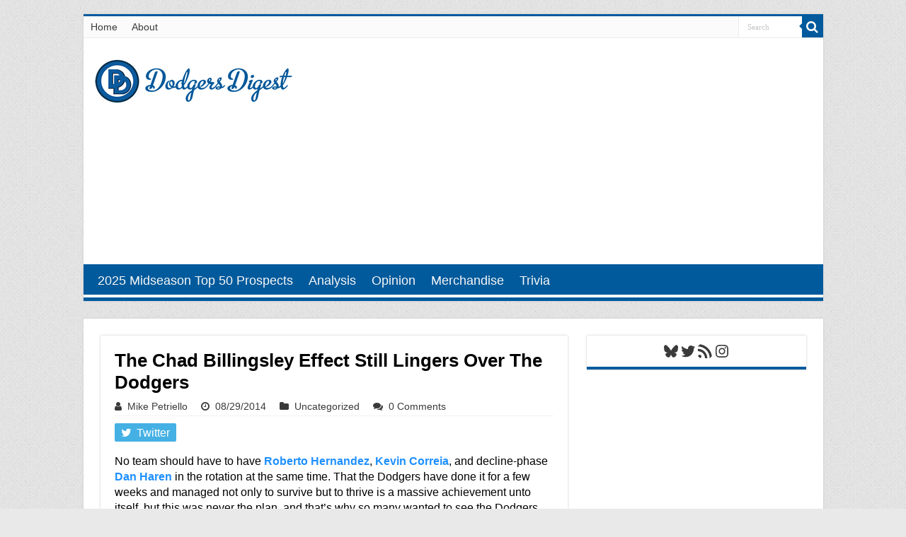

--- FILE ---
content_type: text/html; charset=UTF-8
request_url: https://dodgersdigest.com/2014/08/29/the-chad-billingsley-effect-still-lingers-over-the-dodgers/
body_size: 22286
content:
<!DOCTYPE html>
<html lang="en-US" prefix="og: http://ogp.me/ns#">
<head>
<meta charset="UTF-8" />
<link rel="pingback" href="https://dodgersdigest.com/xmlrpc.php" />
<title>The Chad Billingsley Effect Still Lingers Over The Dodgers &#8211; Dodgers Digest</title>
<meta property="og:title" content="The Chad Billingsley Effect Still Lingers Over The Dodgers - Dodgers Digest"/>
<meta property="og:type" content="article"/>
<meta property="og:description" content="No team should have to have Roberto Hernandez, Kevin Correia, and decline-phase Dan Haren in the rot"/>
<meta property="og:url" content="https://dodgersdigest.com/2014/08/29/the-chad-billingsley-effect-still-lingers-over-the-dodgers/"/>
<meta property="og:site_name" content="Dodgers Digest"/>
<meta property="og:image" content="https://dodgersdigest.com/wp-content/uploads/2014/08/billingsley_chad.jpg" />
<meta name='robots' content='max-image-preview:large' />

<!-- Open Graph Meta Tags generated by Blog2Social 873 - https://www.blog2social.com -->
<meta property="og:title" content="The Chad Billingsley Effect Still Lingers Over The Dodgers"/>
<meta property="og:description" content="No team should have to have Roberto Hernandez, Kevin Correia, and decline-phase Dan Haren in the rotation at the same time. That the Dodgers have done it for a "/>
<meta property="og:url" content="/2014/08/29/the-chad-billingsley-effect-still-lingers-over-the-dodgers/"/>
<meta property="og:image" content="https://dodgersdigest.com/wp-content/uploads/2014/08/billingsley_chad.jpg"/>
<meta property="og:image:width" content="1000" />
<meta property="og:image:height" content="500" />
<meta property="og:type" content="article"/>
<meta property="og:article:published_time" content="2014-08-29 08:00:31"/>
<meta property="og:article:modified_time" content="2014-08-29 07:03:27"/>
<meta property="og:article:tag" content="Chad Billingsley"/>
<!-- Open Graph Meta Tags generated by Blog2Social 873 - https://www.blog2social.com -->

<!-- Twitter Card generated by Blog2Social 873 - https://www.blog2social.com -->
<meta name="twitter:card" content="summary">
<meta name="twitter:title" content="The Chad Billingsley Effect Still Lingers Over The Dodgers"/>
<meta name="twitter:description" content="No team should have to have Roberto Hernandez, Kevin Correia, and decline-phase Dan Haren in the rotation at the same time. That the Dodgers have done it for a "/>
<meta name="twitter:image" content="https://dodgersdigest.com/wp-content/uploads/2014/08/billingsley_chad.jpg"/>
<!-- Twitter Card generated by Blog2Social 873 - https://www.blog2social.com -->
<meta name="author" content="Mike Petriello"/>
<link rel="alternate" type="application/rss+xml" title="Dodgers Digest &raquo; Feed" href="https://dodgersdigest.com/feed/" />
<link rel="alternate" type="application/rss+xml" title="Dodgers Digest &raquo; Comments Feed" href="https://dodgersdigest.com/comments/feed/" />
<link rel="alternate" type="application/rss+xml" title="Dodgers Digest &raquo; The Chad Billingsley Effect Still Lingers Over The Dodgers Comments Feed" href="https://dodgersdigest.com/2014/08/29/the-chad-billingsley-effect-still-lingers-over-the-dodgers/feed/" />
<link rel="alternate" title="oEmbed (JSON)" type="application/json+oembed" href="https://dodgersdigest.com/wp-json/oembed/1.0/embed?url=https%3A%2F%2Fdodgersdigest.com%2F2014%2F08%2F29%2Fthe-chad-billingsley-effect-still-lingers-over-the-dodgers%2F" />
<link rel="alternate" title="oEmbed (XML)" type="text/xml+oembed" href="https://dodgersdigest.com/wp-json/oembed/1.0/embed?url=https%3A%2F%2Fdodgersdigest.com%2F2014%2F08%2F29%2Fthe-chad-billingsley-effect-still-lingers-over-the-dodgers%2F&#038;format=xml" />
		<!-- This site uses the Google Analytics by MonsterInsights plugin v9.11.1 - Using Analytics tracking - https://www.monsterinsights.com/ -->
							<script src="//www.googletagmanager.com/gtag/js?id=G-WRPBXBE5HS"  data-cfasync="false" data-wpfc-render="false" type="text/javascript" async></script>
			<script data-cfasync="false" data-wpfc-render="false" type="text/javascript">
				var mi_version = '9.11.1';
				var mi_track_user = true;
				var mi_no_track_reason = '';
								var MonsterInsightsDefaultLocations = {"page_location":"https:\/\/dodgersdigest.com\/2014\/08\/29\/the-chad-billingsley-effect-still-lingers-over-the-dodgers\/"};
								if ( typeof MonsterInsightsPrivacyGuardFilter === 'function' ) {
					var MonsterInsightsLocations = (typeof MonsterInsightsExcludeQuery === 'object') ? MonsterInsightsPrivacyGuardFilter( MonsterInsightsExcludeQuery ) : MonsterInsightsPrivacyGuardFilter( MonsterInsightsDefaultLocations );
				} else {
					var MonsterInsightsLocations = (typeof MonsterInsightsExcludeQuery === 'object') ? MonsterInsightsExcludeQuery : MonsterInsightsDefaultLocations;
				}

								var disableStrs = [
										'ga-disable-G-WRPBXBE5HS',
									];

				/* Function to detect opted out users */
				function __gtagTrackerIsOptedOut() {
					for (var index = 0; index < disableStrs.length; index++) {
						if (document.cookie.indexOf(disableStrs[index] + '=true') > -1) {
							return true;
						}
					}

					return false;
				}

				/* Disable tracking if the opt-out cookie exists. */
				if (__gtagTrackerIsOptedOut()) {
					for (var index = 0; index < disableStrs.length; index++) {
						window[disableStrs[index]] = true;
					}
				}

				/* Opt-out function */
				function __gtagTrackerOptout() {
					for (var index = 0; index < disableStrs.length; index++) {
						document.cookie = disableStrs[index] + '=true; expires=Thu, 31 Dec 2099 23:59:59 UTC; path=/';
						window[disableStrs[index]] = true;
					}
				}

				if ('undefined' === typeof gaOptout) {
					function gaOptout() {
						__gtagTrackerOptout();
					}
				}
								window.dataLayer = window.dataLayer || [];

				window.MonsterInsightsDualTracker = {
					helpers: {},
					trackers: {},
				};
				if (mi_track_user) {
					function __gtagDataLayer() {
						dataLayer.push(arguments);
					}

					function __gtagTracker(type, name, parameters) {
						if (!parameters) {
							parameters = {};
						}

						if (parameters.send_to) {
							__gtagDataLayer.apply(null, arguments);
							return;
						}

						if (type === 'event') {
														parameters.send_to = monsterinsights_frontend.v4_id;
							var hookName = name;
							if (typeof parameters['event_category'] !== 'undefined') {
								hookName = parameters['event_category'] + ':' + name;
							}

							if (typeof MonsterInsightsDualTracker.trackers[hookName] !== 'undefined') {
								MonsterInsightsDualTracker.trackers[hookName](parameters);
							} else {
								__gtagDataLayer('event', name, parameters);
							}
							
						} else {
							__gtagDataLayer.apply(null, arguments);
						}
					}

					__gtagTracker('js', new Date());
					__gtagTracker('set', {
						'developer_id.dZGIzZG': true,
											});
					if ( MonsterInsightsLocations.page_location ) {
						__gtagTracker('set', MonsterInsightsLocations);
					}
										__gtagTracker('config', 'G-WRPBXBE5HS', {"forceSSL":"true","link_attribution":"true","author":"Mike Petriello"} );
										window.gtag = __gtagTracker;										(function () {
						/* https://developers.google.com/analytics/devguides/collection/analyticsjs/ */
						/* ga and __gaTracker compatibility shim. */
						var noopfn = function () {
							return null;
						};
						var newtracker = function () {
							return new Tracker();
						};
						var Tracker = function () {
							return null;
						};
						var p = Tracker.prototype;
						p.get = noopfn;
						p.set = noopfn;
						p.send = function () {
							var args = Array.prototype.slice.call(arguments);
							args.unshift('send');
							__gaTracker.apply(null, args);
						};
						var __gaTracker = function () {
							var len = arguments.length;
							if (len === 0) {
								return;
							}
							var f = arguments[len - 1];
							if (typeof f !== 'object' || f === null || typeof f.hitCallback !== 'function') {
								if ('send' === arguments[0]) {
									var hitConverted, hitObject = false, action;
									if ('event' === arguments[1]) {
										if ('undefined' !== typeof arguments[3]) {
											hitObject = {
												'eventAction': arguments[3],
												'eventCategory': arguments[2],
												'eventLabel': arguments[4],
												'value': arguments[5] ? arguments[5] : 1,
											}
										}
									}
									if ('pageview' === arguments[1]) {
										if ('undefined' !== typeof arguments[2]) {
											hitObject = {
												'eventAction': 'page_view',
												'page_path': arguments[2],
											}
										}
									}
									if (typeof arguments[2] === 'object') {
										hitObject = arguments[2];
									}
									if (typeof arguments[5] === 'object') {
										Object.assign(hitObject, arguments[5]);
									}
									if ('undefined' !== typeof arguments[1].hitType) {
										hitObject = arguments[1];
										if ('pageview' === hitObject.hitType) {
											hitObject.eventAction = 'page_view';
										}
									}
									if (hitObject) {
										action = 'timing' === arguments[1].hitType ? 'timing_complete' : hitObject.eventAction;
										hitConverted = mapArgs(hitObject);
										__gtagTracker('event', action, hitConverted);
									}
								}
								return;
							}

							function mapArgs(args) {
								var arg, hit = {};
								var gaMap = {
									'eventCategory': 'event_category',
									'eventAction': 'event_action',
									'eventLabel': 'event_label',
									'eventValue': 'event_value',
									'nonInteraction': 'non_interaction',
									'timingCategory': 'event_category',
									'timingVar': 'name',
									'timingValue': 'value',
									'timingLabel': 'event_label',
									'page': 'page_path',
									'location': 'page_location',
									'title': 'page_title',
									'referrer' : 'page_referrer',
								};
								for (arg in args) {
																		if (!(!args.hasOwnProperty(arg) || !gaMap.hasOwnProperty(arg))) {
										hit[gaMap[arg]] = args[arg];
									} else {
										hit[arg] = args[arg];
									}
								}
								return hit;
							}

							try {
								f.hitCallback();
							} catch (ex) {
							}
						};
						__gaTracker.create = newtracker;
						__gaTracker.getByName = newtracker;
						__gaTracker.getAll = function () {
							return [];
						};
						__gaTracker.remove = noopfn;
						__gaTracker.loaded = true;
						window['__gaTracker'] = __gaTracker;
					})();
									} else {
										console.log("");
					(function () {
						function __gtagTracker() {
							return null;
						}

						window['__gtagTracker'] = __gtagTracker;
						window['gtag'] = __gtagTracker;
					})();
									}
			</script>
							<!-- / Google Analytics by MonsterInsights -->
		<style id='wp-img-auto-sizes-contain-inline-css' type='text/css'>
img:is([sizes=auto i],[sizes^="auto," i]){contain-intrinsic-size:3000px 1500px}
/*# sourceURL=wp-img-auto-sizes-contain-inline-css */
</style>
<style id='wp-emoji-styles-inline-css' type='text/css'>

	img.wp-smiley, img.emoji {
		display: inline !important;
		border: none !important;
		box-shadow: none !important;
		height: 1em !important;
		width: 1em !important;
		margin: 0 0.07em !important;
		vertical-align: -0.1em !important;
		background: none !important;
		padding: 0 !important;
	}
/*# sourceURL=wp-emoji-styles-inline-css */
</style>
<style id='wp-block-library-inline-css' type='text/css'>
:root{--wp-block-synced-color:#7a00df;--wp-block-synced-color--rgb:122,0,223;--wp-bound-block-color:var(--wp-block-synced-color);--wp-editor-canvas-background:#ddd;--wp-admin-theme-color:#007cba;--wp-admin-theme-color--rgb:0,124,186;--wp-admin-theme-color-darker-10:#006ba1;--wp-admin-theme-color-darker-10--rgb:0,107,160.5;--wp-admin-theme-color-darker-20:#005a87;--wp-admin-theme-color-darker-20--rgb:0,90,135;--wp-admin-border-width-focus:2px}@media (min-resolution:192dpi){:root{--wp-admin-border-width-focus:1.5px}}.wp-element-button{cursor:pointer}:root .has-very-light-gray-background-color{background-color:#eee}:root .has-very-dark-gray-background-color{background-color:#313131}:root .has-very-light-gray-color{color:#eee}:root .has-very-dark-gray-color{color:#313131}:root .has-vivid-green-cyan-to-vivid-cyan-blue-gradient-background{background:linear-gradient(135deg,#00d084,#0693e3)}:root .has-purple-crush-gradient-background{background:linear-gradient(135deg,#34e2e4,#4721fb 50%,#ab1dfe)}:root .has-hazy-dawn-gradient-background{background:linear-gradient(135deg,#faaca8,#dad0ec)}:root .has-subdued-olive-gradient-background{background:linear-gradient(135deg,#fafae1,#67a671)}:root .has-atomic-cream-gradient-background{background:linear-gradient(135deg,#fdd79a,#004a59)}:root .has-nightshade-gradient-background{background:linear-gradient(135deg,#330968,#31cdcf)}:root .has-midnight-gradient-background{background:linear-gradient(135deg,#020381,#2874fc)}:root{--wp--preset--font-size--normal:16px;--wp--preset--font-size--huge:42px}.has-regular-font-size{font-size:1em}.has-larger-font-size{font-size:2.625em}.has-normal-font-size{font-size:var(--wp--preset--font-size--normal)}.has-huge-font-size{font-size:var(--wp--preset--font-size--huge)}.has-text-align-center{text-align:center}.has-text-align-left{text-align:left}.has-text-align-right{text-align:right}.has-fit-text{white-space:nowrap!important}#end-resizable-editor-section{display:none}.aligncenter{clear:both}.items-justified-left{justify-content:flex-start}.items-justified-center{justify-content:center}.items-justified-right{justify-content:flex-end}.items-justified-space-between{justify-content:space-between}.screen-reader-text{border:0;clip-path:inset(50%);height:1px;margin:-1px;overflow:hidden;padding:0;position:absolute;width:1px;word-wrap:normal!important}.screen-reader-text:focus{background-color:#ddd;clip-path:none;color:#444;display:block;font-size:1em;height:auto;left:5px;line-height:normal;padding:15px 23px 14px;text-decoration:none;top:5px;width:auto;z-index:100000}html :where(.has-border-color){border-style:solid}html :where([style*=border-top-color]){border-top-style:solid}html :where([style*=border-right-color]){border-right-style:solid}html :where([style*=border-bottom-color]){border-bottom-style:solid}html :where([style*=border-left-color]){border-left-style:solid}html :where([style*=border-width]){border-style:solid}html :where([style*=border-top-width]){border-top-style:solid}html :where([style*=border-right-width]){border-right-style:solid}html :where([style*=border-bottom-width]){border-bottom-style:solid}html :where([style*=border-left-width]){border-left-style:solid}html :where(img[class*=wp-image-]){height:auto;max-width:100%}:where(figure){margin:0 0 1em}html :where(.is-position-sticky){--wp-admin--admin-bar--position-offset:var(--wp-admin--admin-bar--height,0px)}@media screen and (max-width:600px){html :where(.is-position-sticky){--wp-admin--admin-bar--position-offset:0px}}

/*# sourceURL=wp-block-library-inline-css */
</style><style id='wp-block-social-links-inline-css' type='text/css'>
.wp-block-social-links{background:none;box-sizing:border-box;margin-left:0;padding-left:0;padding-right:0;text-indent:0}.wp-block-social-links .wp-social-link a,.wp-block-social-links .wp-social-link a:hover{border-bottom:0;box-shadow:none;text-decoration:none}.wp-block-social-links .wp-social-link svg{height:1em;width:1em}.wp-block-social-links .wp-social-link span:not(.screen-reader-text){font-size:.65em;margin-left:.5em;margin-right:.5em}.wp-block-social-links.has-small-icon-size{font-size:16px}.wp-block-social-links,.wp-block-social-links.has-normal-icon-size{font-size:24px}.wp-block-social-links.has-large-icon-size{font-size:36px}.wp-block-social-links.has-huge-icon-size{font-size:48px}.wp-block-social-links.aligncenter{display:flex;justify-content:center}.wp-block-social-links.alignright{justify-content:flex-end}.wp-block-social-link{border-radius:9999px;display:block}@media not (prefers-reduced-motion){.wp-block-social-link{transition:transform .1s ease}}.wp-block-social-link{height:auto}.wp-block-social-link a{align-items:center;display:flex;line-height:0}.wp-block-social-link:hover{transform:scale(1.1)}.wp-block-social-links .wp-block-social-link.wp-social-link{display:inline-block;margin:0;padding:0}.wp-block-social-links .wp-block-social-link.wp-social-link .wp-block-social-link-anchor,.wp-block-social-links .wp-block-social-link.wp-social-link .wp-block-social-link-anchor svg,.wp-block-social-links .wp-block-social-link.wp-social-link .wp-block-social-link-anchor:active,.wp-block-social-links .wp-block-social-link.wp-social-link .wp-block-social-link-anchor:hover,.wp-block-social-links .wp-block-social-link.wp-social-link .wp-block-social-link-anchor:visited{color:currentColor;fill:currentColor}:where(.wp-block-social-links:not(.is-style-logos-only)) .wp-social-link{background-color:#f0f0f0;color:#444}:where(.wp-block-social-links:not(.is-style-logos-only)) .wp-social-link-amazon{background-color:#f90;color:#fff}:where(.wp-block-social-links:not(.is-style-logos-only)) .wp-social-link-bandcamp{background-color:#1ea0c3;color:#fff}:where(.wp-block-social-links:not(.is-style-logos-only)) .wp-social-link-behance{background-color:#0757fe;color:#fff}:where(.wp-block-social-links:not(.is-style-logos-only)) .wp-social-link-bluesky{background-color:#0a7aff;color:#fff}:where(.wp-block-social-links:not(.is-style-logos-only)) .wp-social-link-codepen{background-color:#1e1f26;color:#fff}:where(.wp-block-social-links:not(.is-style-logos-only)) .wp-social-link-deviantart{background-color:#02e49b;color:#fff}:where(.wp-block-social-links:not(.is-style-logos-only)) .wp-social-link-discord{background-color:#5865f2;color:#fff}:where(.wp-block-social-links:not(.is-style-logos-only)) .wp-social-link-dribbble{background-color:#e94c89;color:#fff}:where(.wp-block-social-links:not(.is-style-logos-only)) .wp-social-link-dropbox{background-color:#4280ff;color:#fff}:where(.wp-block-social-links:not(.is-style-logos-only)) .wp-social-link-etsy{background-color:#f45800;color:#fff}:where(.wp-block-social-links:not(.is-style-logos-only)) .wp-social-link-facebook{background-color:#0866ff;color:#fff}:where(.wp-block-social-links:not(.is-style-logos-only)) .wp-social-link-fivehundredpx{background-color:#000;color:#fff}:where(.wp-block-social-links:not(.is-style-logos-only)) .wp-social-link-flickr{background-color:#0461dd;color:#fff}:where(.wp-block-social-links:not(.is-style-logos-only)) .wp-social-link-foursquare{background-color:#e65678;color:#fff}:where(.wp-block-social-links:not(.is-style-logos-only)) .wp-social-link-github{background-color:#24292d;color:#fff}:where(.wp-block-social-links:not(.is-style-logos-only)) .wp-social-link-goodreads{background-color:#eceadd;color:#382110}:where(.wp-block-social-links:not(.is-style-logos-only)) .wp-social-link-google{background-color:#ea4434;color:#fff}:where(.wp-block-social-links:not(.is-style-logos-only)) .wp-social-link-gravatar{background-color:#1d4fc4;color:#fff}:where(.wp-block-social-links:not(.is-style-logos-only)) .wp-social-link-instagram{background-color:#f00075;color:#fff}:where(.wp-block-social-links:not(.is-style-logos-only)) .wp-social-link-lastfm{background-color:#e21b24;color:#fff}:where(.wp-block-social-links:not(.is-style-logos-only)) .wp-social-link-linkedin{background-color:#0d66c2;color:#fff}:where(.wp-block-social-links:not(.is-style-logos-only)) .wp-social-link-mastodon{background-color:#3288d4;color:#fff}:where(.wp-block-social-links:not(.is-style-logos-only)) .wp-social-link-medium{background-color:#000;color:#fff}:where(.wp-block-social-links:not(.is-style-logos-only)) .wp-social-link-meetup{background-color:#f6405f;color:#fff}:where(.wp-block-social-links:not(.is-style-logos-only)) .wp-social-link-patreon{background-color:#000;color:#fff}:where(.wp-block-social-links:not(.is-style-logos-only)) .wp-social-link-pinterest{background-color:#e60122;color:#fff}:where(.wp-block-social-links:not(.is-style-logos-only)) .wp-social-link-pocket{background-color:#ef4155;color:#fff}:where(.wp-block-social-links:not(.is-style-logos-only)) .wp-social-link-reddit{background-color:#ff4500;color:#fff}:where(.wp-block-social-links:not(.is-style-logos-only)) .wp-social-link-skype{background-color:#0478d7;color:#fff}:where(.wp-block-social-links:not(.is-style-logos-only)) .wp-social-link-snapchat{background-color:#fefc00;color:#fff;stroke:#000}:where(.wp-block-social-links:not(.is-style-logos-only)) .wp-social-link-soundcloud{background-color:#ff5600;color:#fff}:where(.wp-block-social-links:not(.is-style-logos-only)) .wp-social-link-spotify{background-color:#1bd760;color:#fff}:where(.wp-block-social-links:not(.is-style-logos-only)) .wp-social-link-telegram{background-color:#2aabee;color:#fff}:where(.wp-block-social-links:not(.is-style-logos-only)) .wp-social-link-threads{background-color:#000;color:#fff}:where(.wp-block-social-links:not(.is-style-logos-only)) .wp-social-link-tiktok{background-color:#000;color:#fff}:where(.wp-block-social-links:not(.is-style-logos-only)) .wp-social-link-tumblr{background-color:#011835;color:#fff}:where(.wp-block-social-links:not(.is-style-logos-only)) .wp-social-link-twitch{background-color:#6440a4;color:#fff}:where(.wp-block-social-links:not(.is-style-logos-only)) .wp-social-link-twitter{background-color:#1da1f2;color:#fff}:where(.wp-block-social-links:not(.is-style-logos-only)) .wp-social-link-vimeo{background-color:#1eb7ea;color:#fff}:where(.wp-block-social-links:not(.is-style-logos-only)) .wp-social-link-vk{background-color:#4680c2;color:#fff}:where(.wp-block-social-links:not(.is-style-logos-only)) .wp-social-link-wordpress{background-color:#3499cd;color:#fff}:where(.wp-block-social-links:not(.is-style-logos-only)) .wp-social-link-whatsapp{background-color:#25d366;color:#fff}:where(.wp-block-social-links:not(.is-style-logos-only)) .wp-social-link-x{background-color:#000;color:#fff}:where(.wp-block-social-links:not(.is-style-logos-only)) .wp-social-link-yelp{background-color:#d32422;color:#fff}:where(.wp-block-social-links:not(.is-style-logos-only)) .wp-social-link-youtube{background-color:red;color:#fff}:where(.wp-block-social-links.is-style-logos-only) .wp-social-link{background:none}:where(.wp-block-social-links.is-style-logos-only) .wp-social-link svg{height:1.25em;width:1.25em}:where(.wp-block-social-links.is-style-logos-only) .wp-social-link-amazon{color:#f90}:where(.wp-block-social-links.is-style-logos-only) .wp-social-link-bandcamp{color:#1ea0c3}:where(.wp-block-social-links.is-style-logos-only) .wp-social-link-behance{color:#0757fe}:where(.wp-block-social-links.is-style-logos-only) .wp-social-link-bluesky{color:#0a7aff}:where(.wp-block-social-links.is-style-logos-only) .wp-social-link-codepen{color:#1e1f26}:where(.wp-block-social-links.is-style-logos-only) .wp-social-link-deviantart{color:#02e49b}:where(.wp-block-social-links.is-style-logos-only) .wp-social-link-discord{color:#5865f2}:where(.wp-block-social-links.is-style-logos-only) .wp-social-link-dribbble{color:#e94c89}:where(.wp-block-social-links.is-style-logos-only) .wp-social-link-dropbox{color:#4280ff}:where(.wp-block-social-links.is-style-logos-only) .wp-social-link-etsy{color:#f45800}:where(.wp-block-social-links.is-style-logos-only) .wp-social-link-facebook{color:#0866ff}:where(.wp-block-social-links.is-style-logos-only) .wp-social-link-fivehundredpx{color:#000}:where(.wp-block-social-links.is-style-logos-only) .wp-social-link-flickr{color:#0461dd}:where(.wp-block-social-links.is-style-logos-only) .wp-social-link-foursquare{color:#e65678}:where(.wp-block-social-links.is-style-logos-only) .wp-social-link-github{color:#24292d}:where(.wp-block-social-links.is-style-logos-only) .wp-social-link-goodreads{color:#382110}:where(.wp-block-social-links.is-style-logos-only) .wp-social-link-google{color:#ea4434}:where(.wp-block-social-links.is-style-logos-only) .wp-social-link-gravatar{color:#1d4fc4}:where(.wp-block-social-links.is-style-logos-only) .wp-social-link-instagram{color:#f00075}:where(.wp-block-social-links.is-style-logos-only) .wp-social-link-lastfm{color:#e21b24}:where(.wp-block-social-links.is-style-logos-only) .wp-social-link-linkedin{color:#0d66c2}:where(.wp-block-social-links.is-style-logos-only) .wp-social-link-mastodon{color:#3288d4}:where(.wp-block-social-links.is-style-logos-only) .wp-social-link-medium{color:#000}:where(.wp-block-social-links.is-style-logos-only) .wp-social-link-meetup{color:#f6405f}:where(.wp-block-social-links.is-style-logos-only) .wp-social-link-patreon{color:#000}:where(.wp-block-social-links.is-style-logos-only) .wp-social-link-pinterest{color:#e60122}:where(.wp-block-social-links.is-style-logos-only) .wp-social-link-pocket{color:#ef4155}:where(.wp-block-social-links.is-style-logos-only) .wp-social-link-reddit{color:#ff4500}:where(.wp-block-social-links.is-style-logos-only) .wp-social-link-skype{color:#0478d7}:where(.wp-block-social-links.is-style-logos-only) .wp-social-link-snapchat{color:#fff;stroke:#000}:where(.wp-block-social-links.is-style-logos-only) .wp-social-link-soundcloud{color:#ff5600}:where(.wp-block-social-links.is-style-logos-only) .wp-social-link-spotify{color:#1bd760}:where(.wp-block-social-links.is-style-logos-only) .wp-social-link-telegram{color:#2aabee}:where(.wp-block-social-links.is-style-logos-only) .wp-social-link-threads{color:#000}:where(.wp-block-social-links.is-style-logos-only) .wp-social-link-tiktok{color:#000}:where(.wp-block-social-links.is-style-logos-only) .wp-social-link-tumblr{color:#011835}:where(.wp-block-social-links.is-style-logos-only) .wp-social-link-twitch{color:#6440a4}:where(.wp-block-social-links.is-style-logos-only) .wp-social-link-twitter{color:#1da1f2}:where(.wp-block-social-links.is-style-logos-only) .wp-social-link-vimeo{color:#1eb7ea}:where(.wp-block-social-links.is-style-logos-only) .wp-social-link-vk{color:#4680c2}:where(.wp-block-social-links.is-style-logos-only) .wp-social-link-whatsapp{color:#25d366}:where(.wp-block-social-links.is-style-logos-only) .wp-social-link-wordpress{color:#3499cd}:where(.wp-block-social-links.is-style-logos-only) .wp-social-link-x{color:#000}:where(.wp-block-social-links.is-style-logos-only) .wp-social-link-yelp{color:#d32422}:where(.wp-block-social-links.is-style-logos-only) .wp-social-link-youtube{color:red}.wp-block-social-links.is-style-pill-shape .wp-social-link{width:auto}:root :where(.wp-block-social-links .wp-social-link a){padding:.25em}:root :where(.wp-block-social-links.is-style-logos-only .wp-social-link a){padding:0}:root :where(.wp-block-social-links.is-style-pill-shape .wp-social-link a){padding-left:.6666666667em;padding-right:.6666666667em}.wp-block-social-links:not(.has-icon-color):not(.has-icon-background-color) .wp-social-link-snapchat .wp-block-social-link-label{color:#000}
/*# sourceURL=https://dodgersdigest.com/wp-includes/blocks/social-links/style.min.css */
</style>
<style id='global-styles-inline-css' type='text/css'>
:root{--wp--preset--aspect-ratio--square: 1;--wp--preset--aspect-ratio--4-3: 4/3;--wp--preset--aspect-ratio--3-4: 3/4;--wp--preset--aspect-ratio--3-2: 3/2;--wp--preset--aspect-ratio--2-3: 2/3;--wp--preset--aspect-ratio--16-9: 16/9;--wp--preset--aspect-ratio--9-16: 9/16;--wp--preset--color--black: #000000;--wp--preset--color--cyan-bluish-gray: #abb8c3;--wp--preset--color--white: #ffffff;--wp--preset--color--pale-pink: #f78da7;--wp--preset--color--vivid-red: #cf2e2e;--wp--preset--color--luminous-vivid-orange: #ff6900;--wp--preset--color--luminous-vivid-amber: #fcb900;--wp--preset--color--light-green-cyan: #7bdcb5;--wp--preset--color--vivid-green-cyan: #00d084;--wp--preset--color--pale-cyan-blue: #8ed1fc;--wp--preset--color--vivid-cyan-blue: #0693e3;--wp--preset--color--vivid-purple: #9b51e0;--wp--preset--gradient--vivid-cyan-blue-to-vivid-purple: linear-gradient(135deg,rgb(6,147,227) 0%,rgb(155,81,224) 100%);--wp--preset--gradient--light-green-cyan-to-vivid-green-cyan: linear-gradient(135deg,rgb(122,220,180) 0%,rgb(0,208,130) 100%);--wp--preset--gradient--luminous-vivid-amber-to-luminous-vivid-orange: linear-gradient(135deg,rgb(252,185,0) 0%,rgb(255,105,0) 100%);--wp--preset--gradient--luminous-vivid-orange-to-vivid-red: linear-gradient(135deg,rgb(255,105,0) 0%,rgb(207,46,46) 100%);--wp--preset--gradient--very-light-gray-to-cyan-bluish-gray: linear-gradient(135deg,rgb(238,238,238) 0%,rgb(169,184,195) 100%);--wp--preset--gradient--cool-to-warm-spectrum: linear-gradient(135deg,rgb(74,234,220) 0%,rgb(151,120,209) 20%,rgb(207,42,186) 40%,rgb(238,44,130) 60%,rgb(251,105,98) 80%,rgb(254,248,76) 100%);--wp--preset--gradient--blush-light-purple: linear-gradient(135deg,rgb(255,206,236) 0%,rgb(152,150,240) 100%);--wp--preset--gradient--blush-bordeaux: linear-gradient(135deg,rgb(254,205,165) 0%,rgb(254,45,45) 50%,rgb(107,0,62) 100%);--wp--preset--gradient--luminous-dusk: linear-gradient(135deg,rgb(255,203,112) 0%,rgb(199,81,192) 50%,rgb(65,88,208) 100%);--wp--preset--gradient--pale-ocean: linear-gradient(135deg,rgb(255,245,203) 0%,rgb(182,227,212) 50%,rgb(51,167,181) 100%);--wp--preset--gradient--electric-grass: linear-gradient(135deg,rgb(202,248,128) 0%,rgb(113,206,126) 100%);--wp--preset--gradient--midnight: linear-gradient(135deg,rgb(2,3,129) 0%,rgb(40,116,252) 100%);--wp--preset--font-size--small: 13px;--wp--preset--font-size--medium: 20px;--wp--preset--font-size--large: 36px;--wp--preset--font-size--x-large: 42px;--wp--preset--spacing--20: 0.44rem;--wp--preset--spacing--30: 0.67rem;--wp--preset--spacing--40: 1rem;--wp--preset--spacing--50: 1.5rem;--wp--preset--spacing--60: 2.25rem;--wp--preset--spacing--70: 3.38rem;--wp--preset--spacing--80: 5.06rem;--wp--preset--shadow--natural: 6px 6px 9px rgba(0, 0, 0, 0.2);--wp--preset--shadow--deep: 12px 12px 50px rgba(0, 0, 0, 0.4);--wp--preset--shadow--sharp: 6px 6px 0px rgba(0, 0, 0, 0.2);--wp--preset--shadow--outlined: 6px 6px 0px -3px rgb(255, 255, 255), 6px 6px rgb(0, 0, 0);--wp--preset--shadow--crisp: 6px 6px 0px rgb(0, 0, 0);}:where(.is-layout-flex){gap: 0.5em;}:where(.is-layout-grid){gap: 0.5em;}body .is-layout-flex{display: flex;}.is-layout-flex{flex-wrap: wrap;align-items: center;}.is-layout-flex > :is(*, div){margin: 0;}body .is-layout-grid{display: grid;}.is-layout-grid > :is(*, div){margin: 0;}:where(.wp-block-columns.is-layout-flex){gap: 2em;}:where(.wp-block-columns.is-layout-grid){gap: 2em;}:where(.wp-block-post-template.is-layout-flex){gap: 1.25em;}:where(.wp-block-post-template.is-layout-grid){gap: 1.25em;}.has-black-color{color: var(--wp--preset--color--black) !important;}.has-cyan-bluish-gray-color{color: var(--wp--preset--color--cyan-bluish-gray) !important;}.has-white-color{color: var(--wp--preset--color--white) !important;}.has-pale-pink-color{color: var(--wp--preset--color--pale-pink) !important;}.has-vivid-red-color{color: var(--wp--preset--color--vivid-red) !important;}.has-luminous-vivid-orange-color{color: var(--wp--preset--color--luminous-vivid-orange) !important;}.has-luminous-vivid-amber-color{color: var(--wp--preset--color--luminous-vivid-amber) !important;}.has-light-green-cyan-color{color: var(--wp--preset--color--light-green-cyan) !important;}.has-vivid-green-cyan-color{color: var(--wp--preset--color--vivid-green-cyan) !important;}.has-pale-cyan-blue-color{color: var(--wp--preset--color--pale-cyan-blue) !important;}.has-vivid-cyan-blue-color{color: var(--wp--preset--color--vivid-cyan-blue) !important;}.has-vivid-purple-color{color: var(--wp--preset--color--vivid-purple) !important;}.has-black-background-color{background-color: var(--wp--preset--color--black) !important;}.has-cyan-bluish-gray-background-color{background-color: var(--wp--preset--color--cyan-bluish-gray) !important;}.has-white-background-color{background-color: var(--wp--preset--color--white) !important;}.has-pale-pink-background-color{background-color: var(--wp--preset--color--pale-pink) !important;}.has-vivid-red-background-color{background-color: var(--wp--preset--color--vivid-red) !important;}.has-luminous-vivid-orange-background-color{background-color: var(--wp--preset--color--luminous-vivid-orange) !important;}.has-luminous-vivid-amber-background-color{background-color: var(--wp--preset--color--luminous-vivid-amber) !important;}.has-light-green-cyan-background-color{background-color: var(--wp--preset--color--light-green-cyan) !important;}.has-vivid-green-cyan-background-color{background-color: var(--wp--preset--color--vivid-green-cyan) !important;}.has-pale-cyan-blue-background-color{background-color: var(--wp--preset--color--pale-cyan-blue) !important;}.has-vivid-cyan-blue-background-color{background-color: var(--wp--preset--color--vivid-cyan-blue) !important;}.has-vivid-purple-background-color{background-color: var(--wp--preset--color--vivid-purple) !important;}.has-black-border-color{border-color: var(--wp--preset--color--black) !important;}.has-cyan-bluish-gray-border-color{border-color: var(--wp--preset--color--cyan-bluish-gray) !important;}.has-white-border-color{border-color: var(--wp--preset--color--white) !important;}.has-pale-pink-border-color{border-color: var(--wp--preset--color--pale-pink) !important;}.has-vivid-red-border-color{border-color: var(--wp--preset--color--vivid-red) !important;}.has-luminous-vivid-orange-border-color{border-color: var(--wp--preset--color--luminous-vivid-orange) !important;}.has-luminous-vivid-amber-border-color{border-color: var(--wp--preset--color--luminous-vivid-amber) !important;}.has-light-green-cyan-border-color{border-color: var(--wp--preset--color--light-green-cyan) !important;}.has-vivid-green-cyan-border-color{border-color: var(--wp--preset--color--vivid-green-cyan) !important;}.has-pale-cyan-blue-border-color{border-color: var(--wp--preset--color--pale-cyan-blue) !important;}.has-vivid-cyan-blue-border-color{border-color: var(--wp--preset--color--vivid-cyan-blue) !important;}.has-vivid-purple-border-color{border-color: var(--wp--preset--color--vivid-purple) !important;}.has-vivid-cyan-blue-to-vivid-purple-gradient-background{background: var(--wp--preset--gradient--vivid-cyan-blue-to-vivid-purple) !important;}.has-light-green-cyan-to-vivid-green-cyan-gradient-background{background: var(--wp--preset--gradient--light-green-cyan-to-vivid-green-cyan) !important;}.has-luminous-vivid-amber-to-luminous-vivid-orange-gradient-background{background: var(--wp--preset--gradient--luminous-vivid-amber-to-luminous-vivid-orange) !important;}.has-luminous-vivid-orange-to-vivid-red-gradient-background{background: var(--wp--preset--gradient--luminous-vivid-orange-to-vivid-red) !important;}.has-very-light-gray-to-cyan-bluish-gray-gradient-background{background: var(--wp--preset--gradient--very-light-gray-to-cyan-bluish-gray) !important;}.has-cool-to-warm-spectrum-gradient-background{background: var(--wp--preset--gradient--cool-to-warm-spectrum) !important;}.has-blush-light-purple-gradient-background{background: var(--wp--preset--gradient--blush-light-purple) !important;}.has-blush-bordeaux-gradient-background{background: var(--wp--preset--gradient--blush-bordeaux) !important;}.has-luminous-dusk-gradient-background{background: var(--wp--preset--gradient--luminous-dusk) !important;}.has-pale-ocean-gradient-background{background: var(--wp--preset--gradient--pale-ocean) !important;}.has-electric-grass-gradient-background{background: var(--wp--preset--gradient--electric-grass) !important;}.has-midnight-gradient-background{background: var(--wp--preset--gradient--midnight) !important;}.has-small-font-size{font-size: var(--wp--preset--font-size--small) !important;}.has-medium-font-size{font-size: var(--wp--preset--font-size--medium) !important;}.has-large-font-size{font-size: var(--wp--preset--font-size--large) !important;}.has-x-large-font-size{font-size: var(--wp--preset--font-size--x-large) !important;}
/*# sourceURL=global-styles-inline-css */
</style>
<style id='core-block-supports-inline-css' type='text/css'>
.wp-container-core-social-links-is-layout-16018d1d{justify-content:center;}
/*# sourceURL=core-block-supports-inline-css */
</style>

<style id='classic-theme-styles-inline-css' type='text/css'>
/*! This file is auto-generated */
.wp-block-button__link{color:#fff;background-color:#32373c;border-radius:9999px;box-shadow:none;text-decoration:none;padding:calc(.667em + 2px) calc(1.333em + 2px);font-size:1.125em}.wp-block-file__button{background:#32373c;color:#fff;text-decoration:none}
/*# sourceURL=/wp-includes/css/classic-themes.min.css */
</style>
<link rel='stylesheet' id='tie-style-css' href='https://dodgersdigest.com/wp-content/themes/sahifa/style.css' type='text/css' media='all' />
<link rel='stylesheet' id='tie-ilightbox-skin-css' href='https://dodgersdigest.com/wp-content/themes/sahifa/css/ilightbox/dark-skin/skin.css' type='text/css' media='all' />
<script type="text/javascript" src="https://dodgersdigest.com/wp-content/plugins/google-analytics-premium/assets/js/frontend-gtag.min.js" id="monsterinsights-frontend-script-js" async="async" data-wp-strategy="async"></script>
<script data-cfasync="false" data-wpfc-render="false" type="text/javascript" id='monsterinsights-frontend-script-js-extra'>/* <![CDATA[ */
var monsterinsights_frontend = {"js_events_tracking":"true","download_extensions":"","inbound_paths":"[]","home_url":"https:\/\/dodgersdigest.com","hash_tracking":"false","v4_id":"G-WRPBXBE5HS"};/* ]]> */
</script>
<script type="text/javascript" src="https://dodgersdigest.com/wp-includes/js/jquery/jquery.min.js" id="jquery-core-js"></script>
<script type="text/javascript" src="https://dodgersdigest.com/wp-includes/js/jquery/jquery-migrate.min.js" id="jquery-migrate-js"></script>
<link rel="https://api.w.org/" href="https://dodgersdigest.com/wp-json/" /><link rel="alternate" title="JSON" type="application/json" href="https://dodgersdigest.com/wp-json/wp/v2/posts/21825" /><link rel="EditURI" type="application/rsd+xml" title="RSD" href="https://dodgersdigest.com/xmlrpc.php?rsd" />
<meta name="generator" content="WordPress 6.9" />
<link rel="canonical" href="https://dodgersdigest.com/2014/08/29/the-chad-billingsley-effect-still-lingers-over-the-dodgers/" />
<link rel='shortlink' href='https://dodgersdigest.com/?p=21825' />
<link rel="shortcut icon" href="https://www.dodgersdigest.com/wp-content/uploads/2016/12/DodgersDigestFavicon.png" title="Favicon" />
<!--[if IE]>
<script type="text/javascript">jQuery(document).ready(function (){ jQuery(".menu-item").has("ul").children("a").attr("aria-haspopup", "true");});</script>
<![endif]-->
<!--[if lt IE 9]>
<script src="https://dodgersdigest.com/wp-content/themes/sahifa/js/html5.js"></script>
<script src="https://dodgersdigest.com/wp-content/themes/sahifa/js/selectivizr-min.js"></script>
<![endif]-->
<!--[if IE 9]>
<link rel="stylesheet" type="text/css" media="all" href="https://dodgersdigest.com/wp-content/themes/sahifa/css/ie9.css" />
<![endif]-->
<!--[if IE 8]>
<link rel="stylesheet" type="text/css" media="all" href="https://dodgersdigest.com/wp-content/themes/sahifa/css/ie8.css" />
<![endif]-->
<!--[if IE 7]>
<link rel="stylesheet" type="text/css" media="all" href="https://dodgersdigest.com/wp-content/themes/sahifa/css/ie7.css" />
<![endif]-->

<meta http-equiv="X-UA-Compatible" content="IE=edge,chrome=1" />
<meta name="viewport" content="width=device-width, initial-scale=1.0" />

<meta name="twitter:card" content="summary_large_image"></meta>

<script>
  (function(i,s,o,g,r,a,m){i['GoogleAnalyticsObject']=r;i[r]=i[r]||function(){
  (i[r].q=i[r].q||[]).push(arguments)},i[r].l=1*new Date();a=s.createElement(o),
  m=s.getElementsByTagName(o)[0];a.async=1;a.src=g;m.parentNode.insertBefore(a,m)
  })(window,document,'script','https://www.google-analytics.com/analytics.js','ga');

  ga('create', 'UA-47262785-1', 'auto');
  ga('send', 'pageview');

</script>

<!-- Google tag (gtag.js) -->
<script async src="https://www.googletagmanager.com/gtag/js?id=G-WRPBXBE5HS"></script>
<script>
  window.dataLayer = window.dataLayer || [];
  function gtag(){dataLayer.push(arguments);}
  gtag('js', new Date());

  gtag('config', 'G-WRPBXBE5HS');
</script>

<link rel="preload" as="script" href="https://securepubads.g.doubleclick.net/tag/js/gpt.js">
<link rel="preload" as="script" href="https://d3lcz8vpax4lo2.cloudfront.net/ads-code/e8630537-c882-4779-91c0-00502b2594ed.js">
<script data-cfasync="false" type="text/javascript">(function (a, c, s, u){'Insticator'in a || (a.Insticator={ad:{loadAd: function (b){Insticator.ad.q.push(b)}, q: []}, helper:{}, embed:{}, version: "4.0", q: [], load: function (t, o){Insticator.q.push({t: t, o: o})}}); var b=c.createElement(s); b.src=u; b.async=!0; var d=c.getElementsByTagName(s)[0]; d.parentNode.insertBefore(b, d)})(window, document, 'script', 'https://d3lcz8vpax4lo2.cloudfront.net/ads-code/e8630537-c882-4779-91c0-00502b2594ed.js')</script><script async type="text/javascript" src="https://product.instiengage.com/product-loader-code/e8630537-c882-4779-91c0-00502b2594ed.js"></script>

<script>var otCcpaScript = document.createElement('script'),script1 = document.getElementsByTagName('script')[0];otCcpaScript.src = 'https://cookie-cdn.cookiepro.com/ccpa-optout-solution/v1/ccpa-optout.js';otCcpaScript.async = false;otCcpaScript.type = 'text/javascript';script1.parentNode.insertBefore(otCcpaScript, script1); window.otccpaooSettings = {layout: {dialogueLocation:"right",primaryColor: "#6aaae4",secondaryColor: "#ffffff",button:{primary:"#6aaae4", secondary:"#ffffff", } },dialogue: {email: {display:false,title:"",url:"",},lspa: {accepted:false,},phone: {display:false,title:"",url:"",},dsar: {display:false,title:"",url:"",},intro: { title:"Do Not Sell My Personal Information",description:"Exercise your consumer right to opt out.",}, privacyPolicy: {title:"",url:"", }, optOut: {title:"Personalized Advertisements",description:"Turning this off will opt you out of personalized advertisements on this website.",frameworks:["iab","gam"],}, location:"ca",confirmation: {text: "Confirm",}, } };</script>

<style type="text/css" media="screen">

body{
	font-family: Verdana, Geneva, sans-serif;
	color :#3A3A3A;
	font-size : 14px;
	font-weight: normal;
	font-style: normal;
}
.top-nav, .top-nav ul li a {
	font-family: Verdana, Geneva, sans-serif;
	font-size : 14px;
	font-weight: normal;
	font-style: normal;
}
#main-nav, #main-nav ul li a{
	font-family: Verdana, Geneva, sans-serif;
	color :#F7F7F7;
	font-size : 18px;
	font-weight: normal;
	font-style: normal;
}
.page-title{
	font-family: Verdana, Geneva, sans-serif;
	color :#000000;
	font-size : 20px;
	font-weight: bold;
	font-style: normal;
}
.post-title{
	font-family: Verdana, Geneva, sans-serif;
	color :#000000;
	font-size : 26px;
	font-weight: bold;
	font-style: normal;
}
h2.post-box-title, h2.post-box-title a{
	font-family: Verdana, Geneva, sans-serif;
	color :#000000;
	font-size : 24px;
	font-weight: bold;
	font-style: normal;
}
p.post-meta, p.post-meta a{
	font-family: Verdana, Geneva, sans-serif;
	color :#3A3A3A;
	font-size : 14px;
	font-weight: normal;
	font-style: normal;
}
body.single .entry, body.page .entry{
	font-family: Verdana, Geneva, sans-serif;
	color :#000000;
	font-size : 16px;
	font-weight: normal;
	font-style: normal;
}
blockquote p{
	font-family: Verdana, Geneva, sans-serif;
	color :#626262;
	font-size : 14px;
	font-weight: normal;
	font-style: italic;
}
.widget-top h4, .widget-top h4 a{
	font-family: Verdana, Geneva, sans-serif;
	color :#000000;
	font-size : 18px;
	font-weight: bold;
	font-style: normal;
}

::-moz-selection { background: #1E90FF;}
::selection { background: #1E90FF; }
#main-nav,
.cat-box-content,
#sidebar .widget-container,
.post-listing,
#commentform {
	border-bottom-color:  #005A9C;
}

.search-block .search-button,
#topcontrol,
#main-nav ul li.current-menu-item a,
#main-nav ul li.current-menu-item a:hover,
#main-nav ul li.current_page_parent a,
#main-nav ul li.current_page_parent a:hover,
#main-nav ul li.current-menu-parent a,
#main-nav ul li.current-menu-parent a:hover,
#main-nav ul li.current-page-ancestor a,
#main-nav ul li.current-page-ancestor a:hover,
.pagination span.current,
.share-post span.share-text,
.flex-control-paging li a.flex-active,
.ei-slider-thumbs li.ei-slider-element,
.review-percentage .review-item span span,
.review-final-score,
.button,
a.button,
a.more-link,
#main-content input[type="submit"],
.form-submit #submit,
#login-form .login-button,
.widget-feedburner .feedburner-subscribe,
input[type="submit"],
#buddypress button,
#buddypress a.button,
#buddypress input[type=submit],
#buddypress input[type=reset],
#buddypress ul.button-nav li a,
#buddypress div.generic-button a,
#buddypress .comment-reply-link,
#buddypress div.item-list-tabs ul li a span,
#buddypress div.item-list-tabs ul li.selected a,
#buddypress div.item-list-tabs ul li.current a,
#buddypress #members-directory-form div.item-list-tabs ul li.selected span,
#members-list-options a.selected,
#groups-list-options a.selected,
body.dark-skin #buddypress div.item-list-tabs ul li a span,
body.dark-skin #buddypress div.item-list-tabs ul li.selected a,
body.dark-skin #buddypress div.item-list-tabs ul li.current a,
body.dark-skin #members-list-options a.selected,
body.dark-skin #groups-list-options a.selected,
.search-block-large .search-button,
#featured-posts .flex-next:hover,
#featured-posts .flex-prev:hover,
a.tie-cart span.shooping-count,
.woocommerce span.onsale,
.woocommerce-page span.onsale ,
.woocommerce .widget_price_filter .ui-slider .ui-slider-handle,
.woocommerce-page .widget_price_filter .ui-slider .ui-slider-handle,
#check-also-close,
a.post-slideshow-next,
a.post-slideshow-prev,
.widget_price_filter .ui-slider .ui-slider-handle,
.quantity .minus:hover,
.quantity .plus:hover,
.mejs-container .mejs-controls .mejs-time-rail .mejs-time-current,
#reading-position-indicator  {
	background-color: #005A9C;
}

::-webkit-scrollbar-thumb{
	background-color: #005A9C !important;
}

#theme-footer,
#theme-header,
.top-nav ul li.current-menu-item:before,
#main-nav .menu-sub-content ,
#main-nav ul ul,
#check-also-box {
	border-top-color:  #005A9C;
}

.search-block:after {
	border-right-color: #005A9C;
}

body.rtl .search-block:after {
	border-left-color: #005A9C;
}

#main-nav ul > li.menu-item-has-children:hover > a:after,
#main-nav ul > li.mega-menu:hover > a:after {
	border-color:transparent transparent  #005A9C;
}

.widget.timeline-posts li a:hover,
.widget.timeline-posts li a:hover span.tie-date {
	color:  #005A9C;
}

.widget.timeline-posts li a:hover span.tie-date:before {
	background:  #005A9C;
	border-color:  #005A9C;
}

#order_review,
#order_review_heading {
	border-color:  #005A9C;
}

		body {
					background-color: #E9E9E9 !important;
					background-image : url(https://dodgersdigest.com/wp-content/themes/sahifa/images/patterns/body-bg1.png);
					background-position: top center;
		}
		
a {
	text-decoration: none;
}
		
a:hover {
	text-decoration: underline;
}
		
body.single .post .entry a, body.page .post .entry a {
	color: #1E90FF;
	text-decoration: none;
}
		
body.single .post .entry a:hover, body.page .post .entry a:hover {
	color: #1E90FF;
	text-decoration: underline;
}
		
#main-nav ul li a, #main-nav ul ul a, #main-nav ul.sub-menu a, #main-nav ul li.current_page_parent ul a, #main-nav ul li.current-menu-item ul a, #main-nav ul li.current-menu-parent ul a, #main-nav ul li.current-page-ancestor ul a {
	color: #F7F7F7;
}
		
.top-nav ul li a , .top-nav ul ul a {
	color: #3A3A3A;
}
		#main-nav {
	background: #005A9C;
	box-shadow: inset -1px -5px 0px -1px #F7F7F7;
}

#main-nav ul ul, #main-nav ul li.mega-menu .mega-menu-block { background-color:#005A9C !important;}

#main-nav ul li {
	border-color: #005A9C;
}

#main-nav ul ul li, #main-nav ul ul li:first-child {
	border-top-color: #005A9C;
}

#main-nav ul li .mega-menu-block ul.sub-menu {
	border-bottom-color: #005A9C;
}

#main-nav ul li a {
	border-left-color: #005A9C;
}

#main-nav ul ul li, #main-nav ul ul li:first-child {
	border-bottom-color: #005A9C;
}

</style>

		<script type="text/javascript">
			/* <![CDATA[ */
				var sf_position = '0';
				var sf_templates = "<a href=\"{search_url_escaped}\">View All Results<\/a>";
				var sf_input = '.search-live';
				jQuery(document).ready(function(){
					jQuery(sf_input).ajaxyLiveSearch({"expand":false,"searchUrl":"https:\/\/dodgersdigest.com\/?s=%s","text":"Search","delay":500,"iwidth":180,"width":315,"ajaxUrl":"https:\/\/dodgersdigest.com\/wp-admin\/admin-ajax.php","rtl":0});
					jQuery(".live-search_ajaxy-selective-input").keyup(function() {
						var width = jQuery(this).val().length * 8;
						if(width < 50) {
							width = 50;
						}
						jQuery(this).width(width);
					});
					jQuery(".live-search_ajaxy-selective-search").click(function() {
						jQuery(this).find(".live-search_ajaxy-selective-input").focus();
					});
					jQuery(".live-search_ajaxy-selective-close").click(function() {
						jQuery(this).parent().remove();
					});
				});
			/* ]]> */
		</script>
				<style type="text/css" id="wp-custom-css">
			.add-bottom-space {
 margin-bottom: 15px;
 }		</style>
		</head>
<body id="top" class="wp-singular post-template-default single single-post postid-21825 single-format-standard wp-theme-sahifa lazy-enabled">

<div class="wrapper-outer">

	<div class="background-cover"></div>

	<aside id="slide-out">

			<div class="search-mobile">
			<form method="get" id="searchform-mobile" action="https://dodgersdigest.com/">
				<button class="search-button" type="submit" value="Search"><i class="fa fa-search"></i></button>
				<input type="text" id="s-mobile" name="s" title="Search" value="Search" onfocus="if (this.value == 'Search') {this.value = '';}" onblur="if (this.value == '') {this.value = 'Search';}"  />
			</form>
		</div><!-- .search-mobile /-->
	
	
		<div id="mobile-menu"  class="mobile-hide-icons"></div>
	</aside><!-- #slide-out /-->

		<div id="wrapper" class="boxed">
		<div class="inner-wrapper">

		<header id="theme-header" class="theme-header">
						<div id="top-nav" class="top-nav">
				<div class="container">

			
				<div class="top-menu"><ul id="menu-top-menu-navigation" class="menu"><li id="menu-item-28" class="menu-item menu-item-type-custom menu-item-object-custom menu-item-home menu-item-28"><a href="https://dodgersdigest.com/">Home</a></li>
<li id="menu-item-31" class="menu-item menu-item-type-post_type menu-item-object-page menu-item-31"><a href="https://dodgersdigest.com/about-dodgers-digest/">About</a></li>
</ul></div>
						<div class="search-block">
						<form method="get" id="searchform-header" action="https://dodgersdigest.com/">
							<button class="search-button" type="submit" value="Search"><i class="fa fa-search"></i></button>
							<input class="search-live" type="text" id="s-header" name="s" title="Search" value="Search" onfocus="if (this.value == 'Search') {this.value = '';}" onblur="if (this.value == '') {this.value = 'Search';}"  />
						</form>
					</div><!-- .search-block /-->
	
	
				</div><!-- .container /-->
			</div><!-- .top-menu /-->
			
		<div class="header-content">

					<a id="slide-out-open" class="slide-out-open" href="#"><span></span></a>
		
			<div class="logo" style=" margin-top:5px;">
			<h2>								<a title="Dodgers Digest" href="https://dodgersdigest.com/">
					<img src="https://dodgersdigest.com/wp-content/uploads/2023/01/DodgersDigestLogoAdjust2023.png" alt="Dodgers Digest"  /><strong>Dodgers Digest Los Angeles Dodgers Baseball Blog</strong>
				</a>
			</h2>			</div><!-- .logo /-->
			<div class="e3lan e3lan-top">			<center><script async src="https://pagead2.googlesyndication.com/pagead/js/adsbygoogle.js?client=ca-pub-1072342280746292"
     crossorigin="anonymous"></script>
<!-- Dodgers Digest - Responsive - Header -->
<ins class="adsbygoogle"
     style="display:block"
     data-ad-client="ca-pub-1072342280746292"
     data-ad-slot="9166321510"
     data-ad-format="auto"
     data-full-width-responsive="true"></ins>
<script>
     (adsbygoogle = window.adsbygoogle || []).push({});
</script></center>				</div>			<div class="clear"></div>

		</div>
													<nav id="main-nav">
				<div class="container">

				
					<div class="main-menu"><ul id="menu-primary-navigation" class="menu"><li id="menu-item-110474" class="menu-item menu-item-type-post_type menu-item-object-post menu-item-110474"><a href="https://dodgersdigest.com/2025/08/14/2025-dodgers-digest-midseason-top-50-prospects/">2025 Midseason Top 50 Prospects</a></li>
<li id="menu-item-107481" class="menu-item menu-item-type-taxonomy menu-item-object-category menu-item-107481"><a href="https://dodgersdigest.com/category/dodgers-analysis/">Analysis</a></li>
<li id="menu-item-107482" class="menu-item menu-item-type-taxonomy menu-item-object-category menu-item-107482"><a href="https://dodgersdigest.com/category/opinion/">Opinion</a></li>
<li id="menu-item-107475" class="menu-item menu-item-type-post_type menu-item-object-page menu-item-107475"><a href="https://dodgersdigest.com/merchandise/">Merchandise</a></li>
<li id="menu-item-107476" class="menu-item menu-item-type-post_type menu-item-object-page menu-item-107476"><a href="https://dodgersdigest.com/trivia/">Trivia</a></li>
</ul></div>					
					
				</div>
			</nav><!-- .main-nav /-->
					</header><!-- #header /-->

	
	
	<div id="main-content" class="container">

	
	
	
	
	
	<div class="content">

		
		
		

		
		<article class="post-listing post-21825 post type-post status-publish format-standard has-post-thumbnail  tag-chad-billingsley" id="the-post">
			
			<div class="post-inner">

							<h1 class="name post-title entry-title"><span itemprop="name">The Chad Billingsley Effect Still Lingers Over The Dodgers</span></h1>

						
<p class="post-meta">
		
	<span class="post-meta-author"><i class="fa fa-user"></i><a href="https://dodgersdigest.com/author/mpet29/" title="">Mike Petriello </a></span>
	
		
	<span class="tie-date"><i class="fa fa-clock-o"></i>08/29/2014</span>	
	<span class="post-cats"><i class="fa fa-folder"></i>Uncategorized</span>
	
	<span class="post-comments"><i class="fa fa-comments"></i><a href="https://dodgersdigest.com/2014/08/29/the-chad-billingsley-effect-still-lingers-over-the-dodgers/#comments"><span class="dsq-postid" data-dsqidentifier="21825 http://dodgersdigest.com/?p=21825">451 Comments</span></a></span>
</p>
<div class="clear"></div>
			
				<div class="entry">
					<div class="share-post">
	<span class="share-text">Share</span>

		<ul class="flat-social">
				<li><a href="https://twitter.com/intent/tweet?text=The+Chad+Billingsley+Effect+Still+Lingers+Over+The+Dodgers via %40DodgersDigest&url=https://dodgersdigest.com/2014/08/29/the-chad-billingsley-effect-still-lingers-over-the-dodgers/" class="social-twitter" rel="external" target="_blank"><i class="fa fa-twitter"></i> <span>Twitter</span></a></li>
					</ul>
		<div class="clear"></div>
</div> <!-- .share-post -->

					
					<p>No team should have to have <strong><a href="http://www.baseball-reference.com/player_search.cgi?results=hernaro01,carmofa01&amp;utm_campaign=Linker&amp;utm_source=direct&amp;utm_medium=linker-dodgersdigest.com" target="_blank">Roberto Hernandez</a></strong>, <strong><a href="http://www.baseball-reference.com/players/c/correke01.shtml?utm_campaign=Linker&amp;utm_source=direct&amp;utm_medium=linker-dodgersdigest.com" target="_blank">Kevin Correia</a></strong>, and decline-phase <strong><a href="http://www.baseball-reference.com/players/h/harenda01.shtml?utm_campaign=Linker&amp;utm_source=direct&amp;utm_medium=linker-dodgersdigest.com" target="_blank">Dan Haren</a></strong> in the rotation at the same time. That the Dodgers have done it for a few weeks and managed not only to survive but to thrive is a massive achievement unto itself, but this was never the plan, and that&#8217;s why so many wanted to see the Dodgers get <strong><a href="http://www.baseball-reference.com/players/p/priceda01.shtml?utm_campaign=Linker&amp;utm_source=direct&amp;utm_medium=linker-dodgersdigest.com" target="_blank">David Price</a></strong> or <strong><a href="http://www.baseball-reference.com/players/l/lackejo01.shtml?utm_campaign=Linker&amp;utm_source=direct&amp;utm_medium=linker-dodgersdigest.com" target="_blank">John Lackey</a></strong> or someone before the July 31 deadline, or <strong><a href="http://www.baseball-reference.com/players/c/colonba01.shtml?utm_campaign=Linker&amp;utm_source=direct&amp;utm_medium=linker-dodgersdigest.com" target="_blank">Bartolo Colon</a></strong> or <strong><a href="http://www.baseball-reference.com/player_search.cgi?results=,niesejo01&amp;utm_campaign=Linker&amp;utm_source=direct&amp;utm_medium=linker-dodgersdigest.com" target="_blank">Jon Niese</a></strong> after it. Since that never happened, actual prospects &#8212; not elite ones, but interesting ones &#8212; have been burned on veteran retreads. <a href="https://dodgersdigest.com/2014/07/07/dodgers-rotation-excellence-masks-depth-concerns/" target="_blank">Two months ago</a>, I was worried about the total lack of organizational depth, because <strong><a href="http://www.baseball-reference.com/minors/player.cgi?id=lee---001zac&amp;utm_campaign=Linker&amp;utm_source=direct&amp;utm_medium=linker-dodgersdigest.com" target="_blank">Zach Lee</a></strong> had disappointed, <strong><a href="http://www.baseball-reference.com/players/f/fifest01.shtml?utm_campaign=Linker&amp;utm_source=direct&amp;utm_medium=linker-dodgersdigest.com" target="_blank">Stephen Fife</a></strong> has been hurt, and <strong><a href="http://www.baseball-reference.com/players/p/pattere02.shtml?utm_campaign=Linker&amp;utm_source=direct&amp;utm_medium=linker-dodgersdigest.com" target="_blank">Red Patterson</a></strong> isn&#8217;t interesting. I&#8217;m sure it was something we mentioned in passing earlier than that too.</p>
<p>The thing is, the Dodgers looked like they might have <em>too many</em> starters over the winter. This is when we all thought more of Lee, of course, but also when <strong><a href="http://www.baseball-reference.com/minors/player.cgi?id=stripl000tho&amp;utm_campaign=Linker&amp;utm_source=direct&amp;utm_medium=linker-dodgersdigest.com" target="_blank">Ross Stripling</a></strong>, No. 6 on <a href="https://dodgersdigest.com/2014/02/03/2014-top-50-dodgers-prospects-1-10/" target="_blank">Dustin&#8217;s pre-season top prospect list</a> and coming off a very impressive age-23 showing that ended at Double-A Chattanooga, would be in the mix. But Stripling blew out his arm in mid-February, and will be out until mid-2015.</p>
<p>No matter: <strong><a href="http://www.baseball-reference.com/players/b/billich01.shtml?utm_campaign=Linker&amp;utm_source=direct&amp;utm_medium=linker-dodgersdigest.com" target="_blank">Chad Billingsley</a></strong> would be back! After undergoing <strong><a href="http://www.baseball-reference.com/players/j/johnto01.shtml?utm_campaign=Linker&amp;utm_source=direct&amp;utm_medium=linker-dodgersdigest.com" target="_blank">Tommy John</a></strong> surgery on April 24, 2013, Billingsley wasn&#8217;t expected to be ready for Opening Day, but that wasn&#8217;t a bad thing. It would give <strong><a href="http://www.baseball-reference.com/players/b/beckejo02.shtml?utm_campaign=Linker&amp;utm_source=direct&amp;utm_medium=linker-dodgersdigest.com" target="_blank">Josh Beckett</a></strong> a chance to prove that he was healthy &#8212; or not &#8212; and if and when Beckett or any other starter failed, Billingsley would be able to step in. If, somehow, all five starters were alive and productive, Billingsley could work his way back into the bullpen. When I was in Arizona in March, I saw a Billingsley bullpen session. He looked great.</p>
<p>Of course, that&#8217;s not how it worked out. Billingsley made it through only three innings total in two minor league rehab starts for Single-A Rancho Cucamonga before he went down with <a href="https://dodgersdigest.com/2014/06/16/rockies-dodgers-june-17-2014-im-sad-for-chad-billingsley/" target="_blank">another elbow surgery</a>, though not to the same UCL he&#8217;d had replaced. The 12 innings he lasted in April of 2013 are the only big league innings he&#8217;ll have pitched in two seasons, and the Dodgers will almost certainly choose the $3m buyout on his 2015 option of $14m.</p>
<p>With a healthy Billingsley &#8212; and the recovery rate from Tommy John is so high that it wasn&#8217;t unfair to count on him &#8212; this all looks a lot different. I know a lot of Dodger fans disliked him, but he spent five years as a solid mid-rotation starter, the kind the Dodgers could have desperately used when <strong><a href="http://www.baseball-reference.com/players/g/greinza01.shtml?utm_campaign=Linker&amp;utm_source=direct&amp;utm_medium=linker-dodgersdigest.com" target="_blank">Zack Greinke</a></strong>&#8216;s elbow barked, or Beckett&#8217;s hip exploded, or <strong><a href="http://www.baseball-reference.com/players/r/ryuhy01.shtml?utm_campaign=Linker&amp;utm_source=direct&amp;utm_medium=linker-dodgersdigest.com" target="_blank">Hyun-jin Ryu</a></strong>&#8216;s backside acted up, or Haren went through a stretch of awful. It&#8217;s not as though this team didn&#8217;t have an insurance plan in the rotation; they <em>did</em>. It just didn&#8217;t work out, and it&#8217;s easy at this point to forget that Billingsley was ever intended to be a part of the 2014 Dodgers. Now <strong><a href="http://www.baseball-reference.com/minors/player.cgi?id=arano-000vic&amp;utm_campaign=Linker&amp;utm_source=direct&amp;utm_medium=linker-dodgersdigest.com" target="_blank">Victor Arano</a></strong>, <strong><a href="http://www.baseball-reference.com/minors/player.cgi?id=valent000jes&amp;utm_campaign=Linker&amp;utm_source=direct&amp;utm_medium=linker-dodgersdigest.com" target="_blank">Jesmuel Valentin</a></strong>, and whatever the Twins end up getting for Correia are gone. We probably won&#8217;t miss them, but we might. And we&#8217;ll likely never see Billingsley in Dodger blue again.</p>
					
									</div><!-- .entry /-->


				<div class="share-post">
	<span class="share-text">Share</span>

		<ul class="flat-social">
				<li><a href="https://twitter.com/intent/tweet?text=The+Chad+Billingsley+Effect+Still+Lingers+Over+The+Dodgers via %40DodgersDigest&url=https://dodgersdigest.com/2014/08/29/the-chad-billingsley-effect-still-lingers-over-the-dodgers/" class="social-twitter" rel="external" target="_blank"><i class="fa fa-twitter"></i> <span>Twitter</span></a></li>
					</ul>
		<div class="clear"></div>
</div> <!-- .share-post -->
				<div class="clear"></div>
			</div><!-- .post-inner -->

			<script type="application/ld+json" class="tie-schema-graph">{"@context":"http:\/\/schema.org","@type":"Article","dateCreated":"2014-08-29T08:00:31-07:00","datePublished":"2014-08-29T08:00:31-07:00","dateModified":"2014-08-29T07:03:27-07:00","headline":"The Chad Billingsley Effect Still Lingers Over The Dodgers","name":"The Chad Billingsley Effect Still Lingers Over The Dodgers","keywords":"Chad Billingsley","url":"https:\/\/dodgersdigest.com\/2014\/08\/29\/the-chad-billingsley-effect-still-lingers-over-the-dodgers\/","description":"No team should have to have Roberto Hernandez, Kevin Correia, and decline-phase Dan Haren in the rotation at the same time. That the Dodgers have done it for a few weeks and managed not only to surviv","copyrightYear":"2014","publisher":{"@id":"#Publisher","@type":"Organization","name":"Dodgers Digest","logo":{"@type":"ImageObject","url":"https:\/\/dodgersdigest.com\/wp-content\/uploads\/2023\/01\/DodgersDigestLogoAdjust2023.png"},"sameAs":["https:\/\/x.com\/DodgersDigest","https:\/\/www.instagram.com\/dodgersdigest\/"]},"sourceOrganization":{"@id":"#Publisher"},"copyrightHolder":{"@id":"#Publisher"},"mainEntityOfPage":{"@type":"WebPage","@id":"https:\/\/dodgersdigest.com\/2014\/08\/29\/the-chad-billingsley-effect-still-lingers-over-the-dodgers\/"},"author":{"@type":"Person","name":"Mike Petriello","url":"https:\/\/dodgersdigest.com\/author\/mpet29\/"},"articleSection":[],"articleBody":"No team should have to have Roberto Hernandez, Kevin Correia, and decline-phase Dan Haren in the rotation at the same time. That the Dodgers have done it for a few weeks and managed not only to survive but to thrive is a massive achievement unto itself, but this was never the plan, and that's why so many wanted to see the Dodgers get David Price or John Lackey or someone before the July 31 deadline, or Bartolo Colon or Jon Niese after it. Since that never happened, actual prospects -- not elite ones, but interesting ones -- have been burned on veteran retreads.\u00a0Two months ago, I was worried about the total lack of organizational depth, because Zach Lee had disappointed, Stephen Fife has been hurt, and Red Patterson isn't interesting. I'm sure it was something we mentioned in passing earlier than that too.\r\n\r\nThe thing is, the Dodgers looked like they might have too many starters over the winter. This is when we all thought more of Lee, of course, but also when Ross Stripling, No. 6 on Dustin's pre-season top prospect list and coming off a very impressive age-23 showing that ended at Double-A Chattanooga, would be in the mix. But Stripling blew out his arm in mid-February, and will be out until mid-2015.\r\n\r\nNo matter: Chad Billingsley would be back! After undergoing Tommy John surgery on April 24, 2013, Billingsley wasn't expected to be ready for Opening Day, but that wasn't a bad thing. It would give Josh Beckett a chance to prove that he was healthy -- or not -- and if and when Beckett or any other starter failed, Billingsley would be able to step in. If, somehow, all five starters were alive and productive, Billingsley could work his way back into the bullpen. When I was in Arizona in March, I saw a Billingsley bullpen session. He looked great.\r\n\r\nOf course, that's not how it worked out. Billingsley made it through only three innings total in two minor league rehab starts for Single-A Rancho Cucamonga before he went down with another elbow surgery, though not to the same UCL he'd had replaced. The 12 innings he lasted in April of 2013 are the only big league innings he'll have pitched in two seasons, and the Dodgers will almost certainly choose the $3m buyout on his 2015 option of $14m.\r\n\r\nWith a healthy Billingsley -- and the recovery rate from Tommy John is so high that it wasn't unfair to count on him -- this all looks a lot different. I know a lot of Dodger fans disliked him, but he spent five years as a solid mid-rotation starter, the kind the Dodgers could have desperately used when Zack Greinke's elbow barked, or Beckett's hip exploded, or Hyun-jin Ryu's backside acted up, or Haren went through a stretch of awful. It's not as though this team didn't have an insurance plan in the rotation; they did. It just didn't work out, and it's easy at this point to forget that Billingsley was ever intended to be a part of the 2014 Dodgers. Now Victor Arano, Jesmuel Valentin, and whatever the Twins end up getting for Correia are gone. We probably won't miss them, but we might. And we'll likely never see Billingsley in Dodger blue again.","image":{"@type":"ImageObject","url":"https:\/\/dodgersdigest.com\/wp-content\/uploads\/2014\/08\/billingsley_chad.jpg","width":1000,"height":500}}</script>
		</article><!-- .post-listing -->
		<p class="post-tag">Tags <a href="https://dodgersdigest.com/tag/chad-billingsley/" rel="tag">Chad Billingsley</a></p>

		<div class="e3lan e3lan-post">			<center><script async src="//pagead2.googlesyndication.com/pagead/js/adsbygoogle.js"></script>
<!-- Dodgers Digest - 300 X 250 - Below Article -->
<ins class="adsbygoogle"
     style="display:inline-block;width:300px;height:250px"
     data-ad-client="ca-pub-1072342280746292"
     data-ad-slot="6900575530"></ins>
<script>
(adsbygoogle = window.adsbygoogle || []).push({});
</script></center>				</div>
				<section id="author-box">
			<div class="block-head">
				<h3>About Mike Petriello </h3><div class="stripe-line"></div>
			</div>
			<div class="post-listing">
				<div class="author-bio">
	<div class="author-avatar">
		<img alt='' src='https://secure.gravatar.com/avatar/bc0897eb234409a990f6d9474e0a896f9e7d7f86a80ed69db1b017b29b923698?s=90&#038;d=mm&#038;r=g' srcset='https://secure.gravatar.com/avatar/bc0897eb234409a990f6d9474e0a896f9e7d7f86a80ed69db1b017b29b923698?s=180&#038;d=mm&#038;r=g 2x' class='avatar avatar-90 photo' height='90' width='90' decoding='async'/>	</div><!-- #author-avatar -->
			<div class="author-description">
						Mike Petriello writes about lots of baseball in lots of places, and right now that place is MLB.com.		</div><!-- #author-description -->
			<div class="author-social flat-social">
												<a class="social-twitter" target="_blank" href="https://twitter.com/mike_petriello"><i class="fa fa-twitter"></i><span> @mike_petriello</span></a>
																							</div>
		<div class="clear"></div>
</div>
				</div>
		</section><!-- #author-box -->
		

				<div class="post-navigation">
			<div class="post-previous"><a href="https://dodgersdigest.com/2014/08/28/alex-guerrero-is-heating-up-at-the-right-time/" rel="prev"><span>Previous</span> Alex Guerrero Is Heating Up At The Right Time</a></div>
			<div class="post-next"><a href="https://dodgersdigest.com/2014/08/29/dodgers-need-to-place-more-value-on-low-level-prospects/" rel="next"><span>Next</span> Dodgers need to place more value on low-level prospects</a></div>
		</div><!-- .post-navigation -->
		
		
		
		
		
<div id="disqus_thread"></div>

	</div><!-- .content -->
<aside id="sidebar">
	<div class="theiaStickySidebar">
<div id="block-8" class="widget widget_block"><div class="widget-container">
<ul class="wp-block-social-links is-style-pill-shape is-content-justification-center is-layout-flex wp-container-core-social-links-is-layout-16018d1d wp-block-social-links-is-layout-flex"><li class="wp-social-link wp-social-link-bluesky  wp-block-social-link"><a rel="noopener nofollow" target="_blank" href="https://bsky.app/profile/dodgersdigest.bsky.social" class="wp-block-social-link-anchor"><svg width="24" height="24" viewBox="0 0 24 24" version="1.1" xmlns="http://www.w3.org/2000/svg" aria-hidden="true" focusable="false"><path d="M6.3,4.2c2.3,1.7,4.8,5.3,5.7,7.2.9-1.9,3.4-5.4,5.7-7.2,1.7-1.3,4.3-2.2,4.3.9s-.4,5.2-.6,5.9c-.7,2.6-3.3,3.2-5.6,2.8,4,.7,5.1,3,2.9,5.3-5,5.2-6.7-2.8-6.7-2.8,0,0-1.7,8-6.7,2.8-2.2-2.3-1.2-4.6,2.9-5.3-2.3.4-4.9-.3-5.6-2.8-.2-.7-.6-5.3-.6-5.9,0-3.1,2.7-2.1,4.3-.9h0Z"></path></svg><span class="wp-block-social-link-label screen-reader-text">Bluesky</span></a></li>

<li class="wp-social-link wp-social-link-twitter  wp-block-social-link"><a rel="noopener nofollow" target="_blank" href="https://x.com/DodgersDigest" class="wp-block-social-link-anchor"><svg width="24" height="24" viewBox="0 0 24 24" version="1.1" xmlns="http://www.w3.org/2000/svg" aria-hidden="true" focusable="false"><path d="M22.23,5.924c-0.736,0.326-1.527,0.547-2.357,0.646c0.847-0.508,1.498-1.312,1.804-2.27 c-0.793,0.47-1.671,0.812-2.606,0.996C18.324,4.498,17.257,4,16.077,4c-2.266,0-4.103,1.837-4.103,4.103 c0,0.322,0.036,0.635,0.106,0.935C8.67,8.867,5.647,7.234,3.623,4.751C3.27,5.357,3.067,6.062,3.067,6.814 c0,1.424,0.724,2.679,1.825,3.415c-0.673-0.021-1.305-0.206-1.859-0.513c0,0.017,0,0.034,0,0.052c0,1.988,1.414,3.647,3.292,4.023 c-0.344,0.094-0.707,0.144-1.081,0.144c-0.264,0-0.521-0.026-0.772-0.074c0.522,1.63,2.038,2.816,3.833,2.85 c-1.404,1.1-3.174,1.756-5.096,1.756c-0.331,0-0.658-0.019-0.979-0.057c1.816,1.164,3.973,1.843,6.29,1.843 c7.547,0,11.675-6.252,11.675-11.675c0-0.178-0.004-0.355-0.012-0.531C20.985,7.47,21.68,6.747,22.23,5.924z"></path></svg><span class="wp-block-social-link-label screen-reader-text">Twitter</span></a></li>

<li class="wp-social-link wp-social-link-feed  wp-block-social-link"><a rel="noopener nofollow" target="_blank" href="https://dodgersdigest.com/feed/" class="wp-block-social-link-anchor"><svg width="24" height="24" viewBox="0 0 24 24" version="1.1" xmlns="http://www.w3.org/2000/svg" aria-hidden="true" focusable="false"><path d="M2,8.667V12c5.515,0,10,4.485,10,10h3.333C15.333,14.637,9.363,8.667,2,8.667z M2,2v3.333 c9.19,0,16.667,7.477,16.667,16.667H22C22,10.955,13.045,2,2,2z M4.5,17C3.118,17,2,18.12,2,19.5S3.118,22,4.5,22S7,20.88,7,19.5 S5.882,17,4.5,17z"></path></svg><span class="wp-block-social-link-label screen-reader-text">RSS Feed</span></a></li>

<li class="wp-social-link wp-social-link-instagram  wp-block-social-link"><a rel="noopener nofollow" target="_blank" href="https://www.instagram.com/dodgersdigest/" class="wp-block-social-link-anchor"><svg width="24" height="24" viewBox="0 0 24 24" version="1.1" xmlns="http://www.w3.org/2000/svg" aria-hidden="true" focusable="false"><path d="M12,4.622c2.403,0,2.688,0.009,3.637,0.052c0.877,0.04,1.354,0.187,1.671,0.31c0.42,0.163,0.72,0.358,1.035,0.673 c0.315,0.315,0.51,0.615,0.673,1.035c0.123,0.317,0.27,0.794,0.31,1.671c0.043,0.949,0.052,1.234,0.052,3.637 s-0.009,2.688-0.052,3.637c-0.04,0.877-0.187,1.354-0.31,1.671c-0.163,0.42-0.358,0.72-0.673,1.035 c-0.315,0.315-0.615,0.51-1.035,0.673c-0.317,0.123-0.794,0.27-1.671,0.31c-0.949,0.043-1.233,0.052-3.637,0.052 s-2.688-0.009-3.637-0.052c-0.877-0.04-1.354-0.187-1.671-0.31c-0.42-0.163-0.72-0.358-1.035-0.673 c-0.315-0.315-0.51-0.615-0.673-1.035c-0.123-0.317-0.27-0.794-0.31-1.671C4.631,14.688,4.622,14.403,4.622,12 s0.009-2.688,0.052-3.637c0.04-0.877,0.187-1.354,0.31-1.671c0.163-0.42,0.358-0.72,0.673-1.035 c0.315-0.315,0.615-0.51,1.035-0.673c0.317-0.123,0.794-0.27,1.671-0.31C9.312,4.631,9.597,4.622,12,4.622 M12,3 C9.556,3,9.249,3.01,8.289,3.054C7.331,3.098,6.677,3.25,6.105,3.472C5.513,3.702,5.011,4.01,4.511,4.511 c-0.5,0.5-0.808,1.002-1.038,1.594C3.25,6.677,3.098,7.331,3.054,8.289C3.01,9.249,3,9.556,3,12c0,2.444,0.01,2.751,0.054,3.711 c0.044,0.958,0.196,1.612,0.418,2.185c0.23,0.592,0.538,1.094,1.038,1.594c0.5,0.5,1.002,0.808,1.594,1.038 c0.572,0.222,1.227,0.375,2.185,0.418C9.249,20.99,9.556,21,12,21s2.751-0.01,3.711-0.054c0.958-0.044,1.612-0.196,2.185-0.418 c0.592-0.23,1.094-0.538,1.594-1.038c0.5-0.5,0.808-1.002,1.038-1.594c0.222-0.572,0.375-1.227,0.418-2.185 C20.99,14.751,21,14.444,21,12s-0.01-2.751-0.054-3.711c-0.044-0.958-0.196-1.612-0.418-2.185c-0.23-0.592-0.538-1.094-1.038-1.594 c-0.5-0.5-1.002-0.808-1.594-1.038c-0.572-0.222-1.227-0.375-2.185-0.418C14.751,3.01,14.444,3,12,3L12,3z M12,7.378 c-2.552,0-4.622,2.069-4.622,4.622S9.448,16.622,12,16.622s4.622-2.069,4.622-4.622S14.552,7.378,12,7.378z M12,15 c-1.657,0-3-1.343-3-3s1.343-3,3-3s3,1.343,3,3S13.657,15,12,15z M16.804,6.116c-0.596,0-1.08,0.484-1.08,1.08 s0.484,1.08,1.08,1.08c0.596,0,1.08-0.484,1.08-1.08S17.401,6.116,16.804,6.116z"></path></svg><span class="wp-block-social-link-label screen-reader-text">Instagram</span></a></li></ul>
</div></div><!-- .widget /-->		<div id="ads300_600-widget-3" class="e3lan-widget-content e3lan300-600">
								<div class="e3lan-cell">
				<center><div id="insticator-container" class="embedid-6271efde-2650-43fb-bad1-9e06d99b1067"><div id="div-insticator-ad-1"></div><div id="insticator-embed"></div><div id="div-insticator-ad-2"></div><script data-cfasync='false' type="text/javascript">Insticator.ad.loadAd("div-insticator-ad-1");Insticator.ad.loadAd("div-insticator-ad-2");Insticator.load("em",{id : "6271efde-2650-43fb-bad1-9e06d99b1067"})</script></div></center>
			</div>
				</div>
			<div id="ads300_600-widget-2" class="e3lan-widget-content e3lan300-600">
								<div class="e3lan-cell">
				<center><script async src="https://pagead2.googlesyndication.com/pagead/js/adsbygoogle.js?client=ca-pub-1072342280746292"
     crossorigin="anonymous"></script>
<!-- Dodgers Digest - Responsive - Sidebar -->
<ins class="adsbygoogle"
     style="display:block"
     data-ad-client="ca-pub-1072342280746292"
     data-ad-slot="1463077481"
     data-ad-format="auto"
     data-full-width-responsive="true"></ins>
<script>
     (adsbygoogle = window.adsbygoogle || []).push({});
</script></center>
			</div>
				</div>
		</div><!-- .theiaStickySidebar /-->
</aside><!-- #sidebar /-->	<div class="clear"></div>
</div><!-- .container /-->

				
<div class="clear"></div>
<div class="footer-bottom">
	<div class="container">
		<div class="alignright">
			<a href="http://www.dodgersdigest.com/privacy-policy/" target="_blank">Privacy Policy</a>		</div>
				
		<div class="alignleft">
			Copyright © 2014-2024 | Dodgers Digest | All Rights Reserved		</div>
		<div class="clear"></div>
	</div><!-- .Container -->
</div><!-- .Footer bottom -->

</div><!-- .inner-Wrapper -->
</div><!-- #Wrapper -->
</div><!-- .Wrapper-outer -->
	<div id="topcontrol" class="fa fa-angle-up" title="Scroll To Top"></div>
<div id="fb-root"></div>
<script type="speculationrules">
{"prefetch":[{"source":"document","where":{"and":[{"href_matches":"/*"},{"not":{"href_matches":["/wp-*.php","/wp-admin/*","/wp-content/uploads/*","/wp-content/*","/wp-content/plugins/*","/wp-content/themes/sahifa/*","/*\\?(.+)"]}},{"not":{"selector_matches":"a[rel~=\"nofollow\"]"}},{"not":{"selector_matches":".no-prefetch, .no-prefetch a"}}]},"eagerness":"conservative"}]}
</script>
<script type="text/javascript"> var infolinks_pid = 3247606; var infolinks_wsid = 0; </script> <script type="text/javascript" src="//resources.infolinks.com/js/infolinks_main.js"></script>

<button type="button" data-ot-ccpa-opt-out="button" style="display:none;" class="ot-ccpa-optout__button ot-ccpa-optout__button--light"><img src="https://cookie-cdn.cookiepro.com/ccpa-optout-solution/v1/assets/icon-do-not-sell.svg"style="width:30px;height:30px;" alt="" role="presentation"><span class="ot-ccpa-optout__button__title">Do Not Sell My Personal Information</span></button><div id="reading-position-indicator"></div><script type="text/javascript">
		/* MonsterInsights Scroll Tracking */
		if ( typeof(jQuery) !== 'undefined' ) {
		jQuery( document ).ready(function(){
		function monsterinsights_scroll_tracking_load() {
		if ( ( typeof(__gaTracker) !== 'undefined' && __gaTracker && __gaTracker.hasOwnProperty( "loaded" ) && __gaTracker.loaded == true ) || ( typeof(__gtagTracker) !== 'undefined' && __gtagTracker ) ) {
		(function(factory) {
		factory(jQuery);
		}(function($) {

		/* Scroll Depth */
		"use strict";
		var defaults = {
		percentage: true
		};

		var $window = $(window),
		cache = [],
		scrollEventBound = false,
		lastPixelDepth = 0;

		/*
		* Plugin
		*/

		$.scrollDepth = function(options) {

		var startTime = +new Date();

		options = $.extend({}, defaults, options);

		/*
		* Functions
		*/

		function sendEvent(action, label, scrollDistance, timing) {
		if ( 'undefined' === typeof MonsterInsightsObject || 'undefined' === typeof MonsterInsightsObject.sendEvent ) {
		return;
		}
			var paramName = action.toLowerCase();
	var fieldsArray = {
	send_to: 'G-WRPBXBE5HS',
	non_interaction: true
	};
	fieldsArray[paramName] = label;

	if (arguments.length > 3) {
	fieldsArray.scroll_timing = timing
	MonsterInsightsObject.sendEvent('event', 'scroll_depth', fieldsArray);
	} else {
	MonsterInsightsObject.sendEvent('event', 'scroll_depth', fieldsArray);
	}
			}

		function calculateMarks(docHeight) {
		return {
		'25%' : parseInt(docHeight * 0.25, 10),
		'50%' : parseInt(docHeight * 0.50, 10),
		'75%' : parseInt(docHeight * 0.75, 10),
		/* Cushion to trigger 100% event in iOS */
		'100%': docHeight - 5
		};
		}

		function checkMarks(marks, scrollDistance, timing) {
		/* Check each active mark */
		$.each(marks, function(key, val) {
		if ( $.inArray(key, cache) === -1 && scrollDistance >= val ) {
		sendEvent('Percentage', key, scrollDistance, timing);
		cache.push(key);
		}
		});
		}

		function rounded(scrollDistance) {
		/* Returns String */
		return (Math.floor(scrollDistance/250) * 250).toString();
		}

		function init() {
		bindScrollDepth();
		}

		/*
		* Public Methods
		*/

		/* Reset Scroll Depth with the originally initialized options */
		$.scrollDepth.reset = function() {
		cache = [];
		lastPixelDepth = 0;
		$window.off('scroll.scrollDepth');
		bindScrollDepth();
		};

		/* Add DOM elements to be tracked */
		$.scrollDepth.addElements = function(elems) {

		if (typeof elems == "undefined" || !$.isArray(elems)) {
		return;
		}

		$.merge(options.elements, elems);

		/* If scroll event has been unbound from window, rebind */
		if (!scrollEventBound) {
		bindScrollDepth();
		}

		};

		/* Remove DOM elements currently tracked */
		$.scrollDepth.removeElements = function(elems) {

		if (typeof elems == "undefined" || !$.isArray(elems)) {
		return;
		}

		$.each(elems, function(index, elem) {

		var inElementsArray = $.inArray(elem, options.elements);
		var inCacheArray = $.inArray(elem, cache);

		if (inElementsArray != -1) {
		options.elements.splice(inElementsArray, 1);
		}

		if (inCacheArray != -1) {
		cache.splice(inCacheArray, 1);
		}

		});

		};

		/*
		* Throttle function borrowed from:
		* Underscore.js 1.5.2
		* http://underscorejs.org
		* (c) 2009-2013 Jeremy Ashkenas, DocumentCloud and Investigative Reporters & Editors
		* Underscore may be freely distributed under the MIT license.
		*/

		function throttle(func, wait) {
		var context, args, result;
		var timeout = null;
		var previous = 0;
		var later = function() {
		previous = new Date;
		timeout = null;
		result = func.apply(context, args);
		};
		return function() {
		var now = new Date;
		if (!previous) previous = now;
		var remaining = wait - (now - previous);
		context = this;
		args = arguments;
		if (remaining <= 0) {
		clearTimeout(timeout);
		timeout = null;
		previous = now;
		result = func.apply(context, args);
		} else if (!timeout) {
		timeout = setTimeout(later, remaining);
		}
		return result;
		};
		}

		/*
		* Scroll Event
		*/

		function bindScrollDepth() {

		scrollEventBound = true;

		$window.on('scroll.scrollDepth', throttle(function() {
		/*
		* We calculate document and window height on each scroll event to
		* account for dynamic DOM changes.
		*/

		var docHeight = $(document).height(),
		winHeight = window.innerHeight ? window.innerHeight : $window.height(),
		scrollDistance = $window.scrollTop() + winHeight,

		/* Recalculate percentage marks */
		marks = calculateMarks(docHeight),

		/* Timing */
		timing = +new Date - startTime;

		checkMarks(marks, scrollDistance, timing);
		}, 500));

		}

		init();
		};

		/* UMD export */
		return $.scrollDepth;

		}));

		jQuery.scrollDepth();
		} else {
		setTimeout(monsterinsights_scroll_tracking_load, 200);
		}
		}
		monsterinsights_scroll_tracking_load();
		});
		}
		/* End MonsterInsights Scroll Tracking */
			/* MonsterInsights Conversion Event */
	jQuery(document).ready(function() {
		jQuery('a[data-mi-conversion-event]')
			.off('click.monsterinsightsConversion')
			.on('click.monsterinsightsConversion', function() {
				if ( typeof(__gtagTracker) !== 'undefined' && __gtagTracker ) {
					var $link = jQuery(this);
					var eventName = $link.attr('data-mi-event-name');
					if ( typeof eventName === 'undefined' || ! eventName ) {
						// Fallback to first word of the <a> tag, lowercase, strip html
						var text = $link.text().trim();
						text = text.replace(/(<([^>]+)>)/gi, '').toLowerCase();
						var firstWord = text.split(/\s+/)[0] || '';

						if ( firstWord ) {
							eventName = 'click-' + firstWord;
						} else {
							eventName = $link.parent().hasClass('wp-block-image') ? 'image-click' : 'button-click';
						}
					}
					__gtagTracker('event', 'mi-' + eventName);
				}
			});
	});
	/* End MonsterInsights Conversion Event */
	
</script><script type="text/javascript" id="disqus_count-js-extra">
/* <![CDATA[ */
var countVars = {"disqusShortname":"dodgersdigest"};
//# sourceURL=disqus_count-js-extra
/* ]]> */
</script>
<script type="text/javascript" src="https://dodgersdigest.com/wp-content/plugins/disqus-comment-system/public/js/comment_count.js" id="disqus_count-js"></script>
<script type="text/javascript" id="disqus_embed-js-extra">
/* <![CDATA[ */
var embedVars = {"disqusConfig":{"integration":"wordpress 3.1.4 6.9"},"disqusIdentifier":"21825 http://dodgersdigest.com/?p=21825","disqusShortname":"dodgersdigest","disqusTitle":"The Chad Billingsley Effect Still Lingers Over The Dodgers","disqusUrl":"https://dodgersdigest.com/2014/08/29/the-chad-billingsley-effect-still-lingers-over-the-dodgers/","postId":"21825"};
//# sourceURL=disqus_embed-js-extra
/* ]]> */
</script>
<script type="text/javascript" src="https://dodgersdigest.com/wp-content/plugins/disqus-comment-system/public/js/comment_embed.js" id="disqus_embed-js"></script>
<script type="text/javascript" id="tie-scripts-js-extra">
/* <![CDATA[ */
var tie = {"mobile_menu_active":"true","mobile_menu_top":"","lightbox_all":"true","lightbox_gallery":"true","woocommerce_lightbox":"","lightbox_skin":"dark","lightbox_thumb":"horizontal","lightbox_arrows":"true","sticky_sidebar":"1","is_singular":"1","reading_indicator":"true","lang_no_results":"No Results","lang_results_found":"Results Found"};
//# sourceURL=tie-scripts-js-extra
/* ]]> */
</script>
<script type="text/javascript" src="https://dodgersdigest.com/wp-content/themes/sahifa/js/tie-scripts.js" id="tie-scripts-js"></script>
<script type="text/javascript" src="https://dodgersdigest.com/wp-content/themes/sahifa/js/ilightbox.packed.js" id="tie-ilightbox-js"></script>
<script type="text/javascript" src="https://dodgersdigest.com/wp-includes/js/comment-reply.min.js" id="comment-reply-js" async="async" data-wp-strategy="async" fetchpriority="low"></script>
<script type="text/javascript" src="https://dodgersdigest.com/wp-content/themes/sahifa/js/search.js" id="tie-search-js"></script>
<script id="wp-emoji-settings" type="application/json">
{"baseUrl":"https://s.w.org/images/core/emoji/17.0.2/72x72/","ext":".png","svgUrl":"https://s.w.org/images/core/emoji/17.0.2/svg/","svgExt":".svg","source":{"concatemoji":"https://dodgersdigest.com/wp-includes/js/wp-emoji-release.min.js"}}
</script>
<script type="module">
/* <![CDATA[ */
/*! This file is auto-generated */
const a=JSON.parse(document.getElementById("wp-emoji-settings").textContent),o=(window._wpemojiSettings=a,"wpEmojiSettingsSupports"),s=["flag","emoji"];function i(e){try{var t={supportTests:e,timestamp:(new Date).valueOf()};sessionStorage.setItem(o,JSON.stringify(t))}catch(e){}}function c(e,t,n){e.clearRect(0,0,e.canvas.width,e.canvas.height),e.fillText(t,0,0);t=new Uint32Array(e.getImageData(0,0,e.canvas.width,e.canvas.height).data);e.clearRect(0,0,e.canvas.width,e.canvas.height),e.fillText(n,0,0);const a=new Uint32Array(e.getImageData(0,0,e.canvas.width,e.canvas.height).data);return t.every((e,t)=>e===a[t])}function p(e,t){e.clearRect(0,0,e.canvas.width,e.canvas.height),e.fillText(t,0,0);var n=e.getImageData(16,16,1,1);for(let e=0;e<n.data.length;e++)if(0!==n.data[e])return!1;return!0}function u(e,t,n,a){switch(t){case"flag":return n(e,"\ud83c\udff3\ufe0f\u200d\u26a7\ufe0f","\ud83c\udff3\ufe0f\u200b\u26a7\ufe0f")?!1:!n(e,"\ud83c\udde8\ud83c\uddf6","\ud83c\udde8\u200b\ud83c\uddf6")&&!n(e,"\ud83c\udff4\udb40\udc67\udb40\udc62\udb40\udc65\udb40\udc6e\udb40\udc67\udb40\udc7f","\ud83c\udff4\u200b\udb40\udc67\u200b\udb40\udc62\u200b\udb40\udc65\u200b\udb40\udc6e\u200b\udb40\udc67\u200b\udb40\udc7f");case"emoji":return!a(e,"\ud83e\u1fac8")}return!1}function f(e,t,n,a){let r;const o=(r="undefined"!=typeof WorkerGlobalScope&&self instanceof WorkerGlobalScope?new OffscreenCanvas(300,150):document.createElement("canvas")).getContext("2d",{willReadFrequently:!0}),s=(o.textBaseline="top",o.font="600 32px Arial",{});return e.forEach(e=>{s[e]=t(o,e,n,a)}),s}function r(e){var t=document.createElement("script");t.src=e,t.defer=!0,document.head.appendChild(t)}a.supports={everything:!0,everythingExceptFlag:!0},new Promise(t=>{let n=function(){try{var e=JSON.parse(sessionStorage.getItem(o));if("object"==typeof e&&"number"==typeof e.timestamp&&(new Date).valueOf()<e.timestamp+604800&&"object"==typeof e.supportTests)return e.supportTests}catch(e){}return null}();if(!n){if("undefined"!=typeof Worker&&"undefined"!=typeof OffscreenCanvas&&"undefined"!=typeof URL&&URL.createObjectURL&&"undefined"!=typeof Blob)try{var e="postMessage("+f.toString()+"("+[JSON.stringify(s),u.toString(),c.toString(),p.toString()].join(",")+"));",a=new Blob([e],{type:"text/javascript"});const r=new Worker(URL.createObjectURL(a),{name:"wpTestEmojiSupports"});return void(r.onmessage=e=>{i(n=e.data),r.terminate(),t(n)})}catch(e){}i(n=f(s,u,c,p))}t(n)}).then(e=>{for(const n in e)a.supports[n]=e[n],a.supports.everything=a.supports.everything&&a.supports[n],"flag"!==n&&(a.supports.everythingExceptFlag=a.supports.everythingExceptFlag&&a.supports[n]);var t;a.supports.everythingExceptFlag=a.supports.everythingExceptFlag&&!a.supports.flag,a.supports.everything||((t=a.source||{}).concatemoji?r(t.concatemoji):t.wpemoji&&t.twemoji&&(r(t.twemoji),r(t.wpemoji)))});
//# sourceURL=https://dodgersdigest.com/wp-includes/js/wp-emoji-loader.min.js
/* ]]> */
</script>
<script defer src="https://static.cloudflareinsights.com/beacon.min.js/vcd15cbe7772f49c399c6a5babf22c1241717689176015" integrity="sha512-ZpsOmlRQV6y907TI0dKBHq9Md29nnaEIPlkf84rnaERnq6zvWvPUqr2ft8M1aS28oN72PdrCzSjY4U6VaAw1EQ==" data-cf-beacon='{"version":"2024.11.0","token":"3a197659b94a48489d6ad6cece21f44e","r":1,"server_timing":{"name":{"cfCacheStatus":true,"cfEdge":true,"cfExtPri":true,"cfL4":true,"cfOrigin":true,"cfSpeedBrain":true},"location_startswith":null}}' crossorigin="anonymous"></script>
</body>
</html>

--- FILE ---
content_type: text/html; charset=utf-8
request_url: https://www.google.com/recaptcha/api2/aframe
body_size: 266
content:
<!DOCTYPE HTML><html><head><meta http-equiv="content-type" content="text/html; charset=UTF-8"></head><body><script nonce="HLIvh1cc3AlKkYKaERULfA">/** Anti-fraud and anti-abuse applications only. See google.com/recaptcha */ try{var clients={'sodar':'https://pagead2.googlesyndication.com/pagead/sodar?'};window.addEventListener("message",function(a){try{if(a.source===window.parent){var b=JSON.parse(a.data);var c=clients[b['id']];if(c){var d=document.createElement('img');d.src=c+b['params']+'&rc='+(localStorage.getItem("rc::a")?sessionStorage.getItem("rc::b"):"");window.document.body.appendChild(d);sessionStorage.setItem("rc::e",parseInt(sessionStorage.getItem("rc::e")||0)+1);localStorage.setItem("rc::h",'1769517607846');}}}catch(b){}});window.parent.postMessage("_grecaptcha_ready", "*");}catch(b){}</script></body></html>